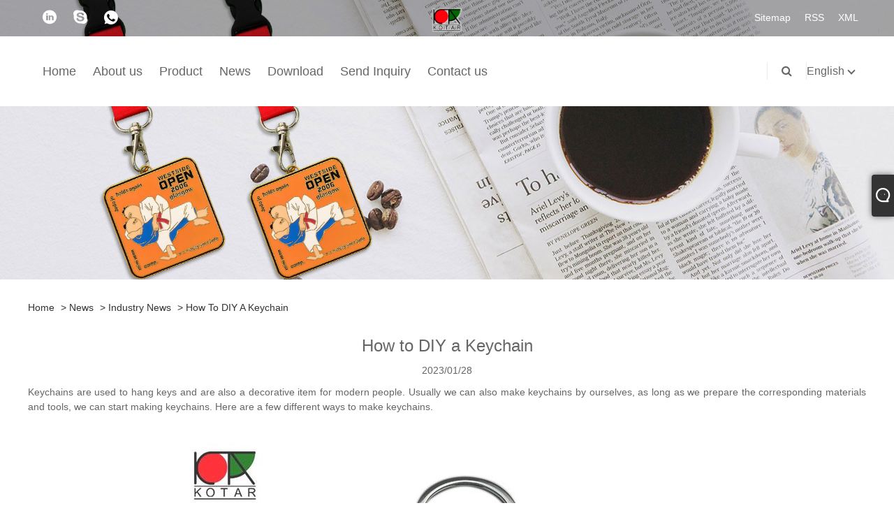

--- FILE ---
content_type: text/html; charset=utf-8
request_url: https://www.kotarchina.com/news-show-1561.html
body_size: 12301
content:
<!DOCTYPE html>
<html lang="en">
<head>
  <title>How to DIY a Keychain - YUYA METAL PLASTIC PRODUCTS</title>
  <meta name="keywords" content="How to DIY a Keychain, Keychain" />
  <meta name="description" content="Keychains are used to hang keys and are also a decorative item for modern people. Usually we can also make keychains by ourselves, as long as we prepare the corresponding materials and tools, we can start making keychains. Here are a few different ways to make keychains." />
  
<meta http-equiv="Content-Type" content="text/html; charset=UTF-8" />
<meta name="viewport" content="width=device-width,initial-scale=1,minimum-scale=1,maximum-scale=1,user-scalable=no" />
<meta name="format-detection" content="telephone=no" />
<meta name="apple-mobile-web-app-capable" content="yes" />
<meta name="apple-mobile-web-app-status-bar-style" content="black" />
<meta name="google-site-verification" content="Q6qs2H12v2WaRElU-0vQZdHA0NkDNjJWmpajH5Jkibw" />
<!-- Global site tag (gtag.js) - Google Analytics -->
<script async src="https://www.googletagmanager.com/gtag/js?id=UA-174189510-1"></script>
<script>
  window.dataLayer = window.dataLayer || [];
  function gtag(){dataLayer.push(arguments);}
  gtag('js', new Date());

  gtag('config', 'UA-174189510-1');
</script>
<link rel="canonical" href="https://www.kotarchina.com/news-show-1561.html" />
<link rel="icon" type="image/x-icon" href="//d.hzytb.com/images/20230111/151828/053346.png" type="image/x-icon">
<link rel="shortcut icon" type="image/x-icon" href="//d.hzytb.com/images/20230111/151828/053346.png" type="image/x-icon">
<script src="/templates/1043/js/iconfont.js"></script>
<script type="text/javascript" src="/templates/1043/js/jquery.min.js"></script>
<link rel="stylesheet" href="/static/css/layui-grid.css" />
<link rel="stylesheet" type="text/css" href="/templates/1043/css/product.css">
<link rel="stylesheet" type="text/css" href="/templates/1043/css/product_mobile.css">

<link href="/templates/1043/css/bootstrap.min.css" rel="stylesheet">
<link href="/templates/1043/css/swiper.min.css" rel="stylesheet">
<link href="/templates/1043/css/font-awesome.css" rel="stylesheet">
<link href="/templates/1043/css/animate.min.css" rel="stylesheet">
<link href="/templates/1043/css/style.css?v=1.0" rel="stylesheet">
<link href="/templates/1043/css/iconfont.css" rel="stylesheet" />
<link href="/templates/1043/css/im.css" rel="stylesheet" />
<link href="/templates/1043/css/mobile_contact.css" rel="stylesheet" />
<link rel="stylesheet" href="/static/fonts/trade-fonts/iconfont.css" />

<link href="/templates/1043/css/z-main.css" rel="stylesheet">
<link href="/templates/1043/css/z-style.css" rel="stylesheet">
<link href="/templates/1043/css/z-theme.css" rel="stylesheet">
<script src="/templates/1043/js/z-common1.js"></script>
<script src="/templates/1043/js/z-owl.carousel.js"></script>

<link href="/templates/1043/css/ues-base.css?v=1.0" rel="stylesheet">

<script src="/static/js/layui/layui.js"></script>
<style>
    .shown_products_b_a .opt p {
		font-size:14px;
		line-height:150%;
		margin:10px 0;
	}
	.shown_products_b_a .opt h4 {
		font-size:18px;
		font-weight:bold;
		line-height:150%;
		margin:30px 0 10px 0;
	}
	.shown_products_b_a .opt table {
		font-size:14px;
		margin:10px 0;
	}
	.shown_products_b_a .opt table td {
		padding:10px;
	}
@media screen and (max-width: 769px) {
.block-content {
width: 100% !important;
}
.footer-up .col-md-5 {
    display: block; 
}
.footer-up .foot-right {
    display: block; 
}
.classes img {width:auto;height:auto}
.news-img img {width:auto;height:auto}
#nav .submenu li a {z-index:999}
.foot-nav li {
    float: left;
}
}
.pagination {
    display: revert;
    margin-top: 20px;
}
</style>
</head>
<body style="width: 100%;">
<div class="cont">
  <link rel="stylesheet" href="/static/fonts/trade-fonts/iconfont.css" />
<style>
	.header-top .left .trade-icon {
		font-size: 20px;
		color: #fff;
	}
	footer .footer-up .col-md-7 ul.shm li .trade-icon {
		font-size: 36px;
	}
</style>
<header id="head">
	<div class="header-top clearfix">
		<div class="left c-share">
						<a href="https://www.linkedin.com/in/maggie-maggie-kotar-626b6736/?msgControlName=reply_to_sender&amp;msgConversationId=6689198871135965184&amp;msgOverlay=true" rel="nofollow" class="Linkedin clickLog" data-position="top" data-type="Linkedin"><i class="iconfont icon-in"></i></a>
						<a href="skype:lingshow?chat" rel="nofollow" class="skype clickLog" data-position="top" data-type="skype"><i class="iconfont icon-skype"></i></a>
						<a href="https://api.whatsapp.com/send?l=en&phone=+8613560902333" rel="nofollow" class="Whatsapp clickLog" target="_blank" data-position="top" data-type="Whatsapp"><i class="iconfont icon-whatsapp"></i></a>
					</div>
		<div class="right">
			<ul class="top-ul clearfix">
				<li><a href="/sitemap.html">Sitemap</a></li>
				<li><a href="/rss.xml">RSS</a></li>
				<li><a href="/sitemap.xml">XML</a></li>
			</ul>
		</div>
	</div>
	<nav class="clearfix">
		<div class="left nav" id="nav">
			<ul class="nav_en site_383055">
								<li onmouseover="displaySubMenu(this)" onmouseout="hideSubMenu(this)">
					<a href="/" title="Home" class="inmenu">Home</a>
									</li>
								<li onmouseover="displaySubMenu(this)" onmouseout="hideSubMenu(this)">
					<a href="/about.html" title="About us" class="inmenu_1">About us</a>
										<ul class="submenu">
												<li class="side_nav1" onmouseover="displaySubMenu(this)" onmouseout="hideSubMenu(this)">
							<a href="/about-12509.html" title="About Us">About Us</a>
													</li>
												<li class="side_nav1" onmouseover="displaySubMenu(this)" onmouseout="hideSubMenu(this)">
							<a href="/about-12510.html" title="Our Certificate">Our Certificate</a>
													</li>
												<li class="side_nav1" onmouseover="displaySubMenu(this)" onmouseout="hideSubMenu(this)">
							<a href="/about-12511.html" title="Production Equipment">Production Equipment</a>
													</li>
												<li class="side_nav1" onmouseover="displaySubMenu(this)" onmouseout="hideSubMenu(this)">
							<a href="/about-12512.html" title="Production Market">Production Market</a>
													</li>
												<li class="side_nav1" onmouseover="displaySubMenu(this)" onmouseout="hideSubMenu(this)">
							<a href="/about-12513.html" title="Our Service">Our Service</a>
													</li>
											</ul>
									</li>
								<li onmouseover="displaySubMenu(this)" onmouseout="hideSubMenu(this)">
					<a href="/products.html" title="Product" class="inmenu">Product</a>
										<ul class="submenu">
												<li class="side_nav1" onmouseover="displaySubMenu(this)" onmouseout="hideSubMenu(this)">
							<a href="/pin/" title="Pin">Pin</a>
													</li>
												<li class="side_nav1" onmouseover="displaySubMenu(this)" onmouseout="hideSubMenu(this)">
							<a href="/keychain/" title="Keychain">Keychain</a>
													</li>
												<li class="side_nav1" onmouseover="displaySubMenu(this)" onmouseout="hideSubMenu(this)">
							<a href="/medal/" title="Medal">Medal</a>
													</li>
												<li class="side_nav1" onmouseover="displaySubMenu(this)" onmouseout="hideSubMenu(this)">
							<a href="/bottle-opener/" title="Bottle Opener">Bottle Opener</a>
													</li>
												<li class="side_nav1" onmouseover="displaySubMenu(this)" onmouseout="hideSubMenu(this)">
							<a href="/wine-glass-charms/" title="Wine Glass Charms">Wine Glass Charms</a>
													</li>
												<li class="side_nav1" onmouseover="displaySubMenu(this)" onmouseout="hideSubMenu(this)">
							<a href="/magnet/" title="Magnet">Magnet</a>
													</li>
												<li class="side_nav1" onmouseover="displaySubMenu(this)" onmouseout="hideSubMenu(this)">
							<a href="/bracelet/" title="Bracelet">Bracelet</a>
													</li>
												<li class="side_nav1" onmouseover="displaySubMenu(this)" onmouseout="hideSubMenu(this)">
							<a href="/name-tags/" title="Name Tags">Name Tags</a>
													</li>
												<li class="side_nav1" onmouseover="displaySubMenu(this)" onmouseout="hideSubMenu(this)">
							<a href="/dog-tags/" title="Dog Tags">Dog Tags</a>
													</li>
												<li class="side_nav1" onmouseover="displaySubMenu(this)" onmouseout="hideSubMenu(this)">
							<a href="/money-clip/" title="Money Clip">Money Clip</a>
													</li>
												<li class="side_nav1" onmouseover="displaySubMenu(this)" onmouseout="hideSubMenu(this)">
							<a href="/bookmarks/" title="Bookmarks">Bookmarks</a>
													</li>
												<li class="side_nav1" onmouseover="displaySubMenu(this)" onmouseout="hideSubMenu(this)">
							<a href="/cufflinks/" title="Cufflinks">Cufflinks</a>
													</li>
												<li class="side_nav1" onmouseover="displaySubMenu(this)" onmouseout="hideSubMenu(this)">
							<a href="/tie-clip/" title="Tie Clip">Tie Clip</a>
													</li>
												<li class="side_nav1" onmouseover="displaySubMenu(this)" onmouseout="hideSubMenu(this)">
							<a href="/token-coin/" title="Token Coin">Token Coin</a>
													</li>
												<li class="side_nav1" onmouseover="displaySubMenu(this)" onmouseout="hideSubMenu(this)">
							<a href="/metal-coins/" title="Metal Coins">Metal Coins</a>
													</li>
												<li class="side_nav1" onmouseover="displaySubMenu(this)" onmouseout="hideSubMenu(this)">
							<a href="/medallion/" title="Medallion">Medallion</a>
													</li>
												<li class="side_nav1" onmouseover="displaySubMenu(this)" onmouseout="hideSubMenu(this)">
							<a href="/door-opener/" title="Door Opener">Door Opener</a>
													</li>
												<li class="side_nav1" onmouseover="displaySubMenu(this)" onmouseout="hideSubMenu(this)">
							<a href="/keyring/" title="Keyring">Keyring</a>
													</li>
												<li class="side_nav1" onmouseover="displaySubMenu(this)" onmouseout="hideSubMenu(this)">
							<a href="/lapel-pin/" title="Lapel Pin">Lapel Pin</a>
													</li>
												<li class="side_nav1" onmouseover="displaySubMenu(this)" onmouseout="hideSubMenu(this)">
							<a href="/badge/" title="Badge	">Badge	</a>
													</li>
											</ul>
									</li>
								<li onmouseover="displaySubMenu(this)" onmouseout="hideSubMenu(this)">
					<a href="/news.html" title="News" class="inmenu">News</a>
										<ul class="submenu">
												<li class="side_nav1" onmouseover="displaySubMenu(this)" onmouseout="hideSubMenu(this)">
							<a href="/news-1751.html" title="Industry News">Industry News</a>
													</li>
											</ul>
									</li>
								<li onmouseover="displaySubMenu(this)" onmouseout="hideSubMenu(this)">
					<a href="/download.html" title="Download" class="inmenu">Download</a>
									</li>
								<li onmouseover="displaySubMenu(this)" onmouseout="hideSubMenu(this)">
					<a href="/message.html" title="Send Inquiry" class="inmenu">Send Inquiry</a>
									</li>
								<li onmouseover="displaySubMenu(this)" onmouseout="hideSubMenu(this)">
					<a href="/contact.html" title="Contact us" class="inmenu">Contact us</a>
									</li>
							</ul>
		</div>
				<div class="logo"> <a href="/" title="ZHAOQING CITY YUYA METAL PLASTIC PRODUCTS CO.,LTD" ><img src="//d.hzytb.com/images/20230111/151828/141441.png" alt="ZHAOQING CITY YUYA METAL PLASTIC PRODUCTS CO.,LTD" title="ZHAOQING CITY YUYA METAL PLASTIC PRODUCTS CO.,LTD"></a> </div>
		<div class="nav-right right">
			<ul class="clearfix">
								<li class="emali"> <a href="/cdn-cgi/l/email-protection#adc6c2d9ccdfcec5c4c3ccedd4d8d4cc83cec2c083cec3" title="kotarchina@yuya.com.cn" class="clickLog" data-position="top" data-type="email"><i class="fa fa-emali"></i><span class="__cf_email__" data-cfemail="650e0a110417060d0c0b04251c101c044b060a084b060b">[email&#160;protected]</span></a> </li>
								<li class="phone"> <a href="tel:+86-758-8396237" title="+86-758-8396237" class="clickLog" data-position="top" data-type="phone"><i class="fa fa-phone"></i>+86-758-8396237</a> </li>
				<li class="line"></li>
				<li class="nav-search"> <i class="fa fa-search"></i>
					<div class="bubble">
						<form action="/products.html" method="get">
							<input id="txtsearch" name="wd" class="search-txt" type="text" placeholder="Search here">
							<button type="submit" class="search-submit" id="btnSearch"><i class="fa fa-search"></i></button>
						</form>
					</div>
				</li>
				<li class="line"></li>
				<li class="gz sremove">English					<div class="bubble">
						<ul class="submenu">
														<li><img title="L&euml;tzebuergesch" alt="L&euml;tzebuergesch" src="/upload/lang/lb.gif"><a href="https://lb.kotarchina.com" title="L&euml;tzebuergesch" >L&euml;tzebuergesch </a></li>
														<li><img title="Latine" alt="Latine" src="/upload/lang/la.gif"><a href="https://la.kotarchina.com" title="Latine" >Latine </a></li>
														<li><img title="ລາວ" alt="ລາວ" src="/upload/lang/lo.gif"><a href="https://lo.kotarchina.com" title="ລາວ" >ລາວ </a></li>
														<li><img title="български" alt="български" src="/upload/lang/bg.gif"><a href="https://bg.kotarchina.com" title="български" >български </a></li>
														<li><img title="Burmese" alt="Burmese" src="/upload/lang/my.gif"><a href="https://my.kotarchina.com" title="Burmese" >Burmese </a></li>
														<li><img title="فارسی" alt="فارسی" src="/upload/lang/fa.gif"><a href="https://fa.kotarchina.com" title="فارسی" >فارسی </a></li>
														<li><img title="Javanese" alt="Javanese" src="/upload/lang/javanese.gif"><a href="https://jw.kotarchina.com" title="Javanese" >Javanese </a></li>
														<li><img title="Українська" alt="Українська" src="/upload/lang/uk.gif"><a href="https://uk.kotarchina.com" title="Українська" >Українська </a></li>
														<li><img title="&Epsilon;&lambda;&lambda;&eta;&nu;&iota;&kappa;ά" alt="&Epsilon;&lambda;&lambda;&eta;&nu;&iota;&kappa;ά" src="/upload/lang/el.gif"><a href="https://el.kotarchina.com" title="&Epsilon;&lambda;&lambda;&eta;&nu;&iota;&kappa;ά" >&Epsilon;&lambda;&lambda;&eta;&nu;&iota;&kappa;ά </a></li>
														<li><img title="če&scaron;tina" alt="če&scaron;tina" src="/upload/lang/cs.gif"><a href="https://cs.kotarchina.com" title="če&scaron;tina" >če&scaron;tina </a></li>
														<li><img title="اردو" alt="اردو" src="/upload/lang/urdu.gif"><a href="https://ur.kotarchina.com" title="اردو" >اردو </a></li>
														<li><img title="Қазақ" alt="Қазақ" src="/upload/lang/kk.gif"><a href="https://kk.kotarchina.com" title="Қазақ" >Қазақ </a></li>
														<li><img title="Euskal" alt="Euskal" src="/upload/lang/eu.gif"><a href="https://eu.kotarchina.com" title="Euskal" >Euskal </a></li>
														<li><img title="Македонски" alt="Македонски" src="/upload/lang/mk.gif"><a href="https://mk.kotarchina.com" title="Македонски" >Македонски </a></li>
														<li><img title="O'zbek" alt="O'zbek" src="/upload/lang/uz.gif"><a href="https://uz.kotarchina.com" title="O'zbek" >O'zbek </a></li>
														<li><img title="Монгол хэл" alt="Монгол хэл" src="/upload/lang/mn.gif"><a href="https://mn.kotarchina.com" title="Монгол хэл" >Монгол хэл </a></li>
														<li><img title="Кыргыз тили" alt="Кыргыз тили" src="/upload/lang/ky.gif"><a href="https://ky.kotarchina.com" title="Кыргыз тили" >Кыргыз тили </a></li>
														<li><img title="Bosanski" alt="Bosanski" src="/upload/lang/bs.gif"><a href="https://bs.kotarchina.com" title="Bosanski" >Bosanski </a></li>
														<li><img title="Shqiptar" alt="Shqiptar" src="/upload/lang/sq.gif"><a href="https://sq.kotarchina.com" title="Shqiptar" >Shqiptar </a></li>
														<li><img title="Беларус" alt="Беларус" src="/upload/lang/be.gif"><a href="https://be.kotarchina.com" title="Беларус" >Беларус </a></li>
														<li><img title="Galego" alt="Galego" src="/upload/lang/gl.gif"><a href="https://gl.kotarchina.com" title="Galego" >Galego </a></li>
														<li><img title="Српски" alt="Српски" src="/upload/lang/sr.gif"><a href="https://sr.kotarchina.com" title="Српски" >Српски </a></li>
														<li><img title="Rom&acirc;nă" alt="Rom&acirc;nă" src="/upload/lang/ro.gif"><a href="https://ro.kotarchina.com" title="Rom&acirc;nă" >Rom&acirc;nă </a></li>
														<li><img title="Eesti Keel" alt="Eesti Keel" src="/upload/lang/et.gif"><a href="https://et.kotarchina.com" title="Eesti Keel" >Eesti Keel </a></li>
														<li><img title="norsk" alt="norsk" src="/upload/lang/no.gif"><a href="https://no.kotarchina.com" title="norsk" >norsk </a></li>
														<li><img title="Indonesia" alt="Indonesia" src="/upload/lang/id.gif"><a href="https://id.kotarchina.com" title="Indonesia" >Indonesia </a></li>
														<li><img title="ไทย" alt="ไทย" src="/upload/lang/th.gif"><a href="https://th.kotarchina.com" title="ไทย" >ไทย </a></li>
														<li><img title="Nederlands" alt="Nederlands" src="/upload/lang/nl.gif"><a href="https://nl.kotarchina.com" title="Nederlands" >Nederlands </a></li>
														<li><img title="Italiano" alt="Italiano" src="/upload/lang/it.gif"><a href="https://it.kotarchina.com" title="Italiano" >Italiano </a></li>
														<li><img title="Tiếng Việt" alt="Tiếng Việt" src="/upload/lang/vi.gif"><a href="https://vi.kotarchina.com" title="Tiếng Việt" >Tiếng Việt </a></li>
														<li><img title="Deutsch" alt="Deutsch" src="/upload/lang/de.gif"><a href="https://de.kotarchina.com" title="Deutsch" >Deutsch </a></li>
														<li><img title="日本語" alt="日本語" src="/upload/lang/ja.gif"><a href="https://ja.kotarchina.com" title="日本語" >日本語 </a></li>
														<li><img title="fran&ccedil;ais" alt="fran&ccedil;ais" src="/upload/lang/fr.gif"><a href="https://fr.kotarchina.com" title="fran&ccedil;ais" >fran&ccedil;ais </a></li>
														<li><img title="русский" alt="русский" src="/upload/lang/ru.gif"><a href="https://ru.kotarchina.com" title="русский" >русский </a></li>
														<li><img title="Portugu&ecirc;s" alt="Portugu&ecirc;s" src="/upload/lang/pt.gif"><a href="https://pt.kotarchina.com" title="Portugu&ecirc;s" >Portugu&ecirc;s </a></li>
														<li><img title="Espa&ntilde;ol" alt="Espa&ntilde;ol" src="/upload/lang/es.gif"><a href="https://es.kotarchina.com" title="Espa&ntilde;ol" >Espa&ntilde;ol </a></li>
														<li><img title="Polski" alt="Polski" src="/upload/lang/pl.gif"><a href="https://pl.kotarchina.com" title="Polski" >Polski </a></li>
														<li><img title="한국어" alt="한국어" src="/upload/lang/ko.gif"><a href="https://ko.kotarchina.com" title="한국어" >한국어 </a></li>
														<li><img title="Svenska" alt="Svenska" src="/upload/lang/sv.gif"><a href="https://sv.kotarchina.com" title="Svenska" >Svenska </a></li>
														<li><img title="عربى" alt="عربى" src="/upload/lang/ar.gif"><a href="https://ar.kotarchina.com" title="عربى" >عربى </a></li>
														<li><img title="Gaeilge" alt="Gaeilge" src="/upload/lang/ga.gif"><a href="https://ga.kotarchina.com" title="Gaeilge" >Gaeilge </a></li>
														<li><img title="T&uuml;rk" alt="T&uuml;rk" src="/upload/lang/tr.gif"><a href="https://tr.kotarchina.com" title="T&uuml;rk" >T&uuml;rk </a></li>
														<li><img title="Pilipino" alt="Pilipino" src="/upload/lang/tl.gif"><a href="https://tl.kotarchina.com" title="Pilipino" >Pilipino </a></li>
														<li><img title="हिन्दी" alt="हिन्दी" src="/upload/lang/hi.gif"><a href="https://hi.kotarchina.com" title="हिन्दी" >हिन्दी </a></li>
														<li><img title="Suomi" alt="Suomi" src="/upload/lang/fi.gif"><a href="https://fi.kotarchina.com" title="Suomi" >Suomi </a></li>
														<li><img title="Dansk" alt="Dansk" src="/upload/lang/da.gif"><a href="https://da.kotarchina.com" title="Dansk" >Dansk </a></li>
														<li><img title="বাংলা" alt="বাংলা" src="/upload/lang/bn.gif"><a href="https://bn.kotarchina.com" title="বাংলা" >বাংলা </a></li>
														<li><img title="Malay" alt="Malay" src="/upload/lang/ms.gif"><a href="https://ms.kotarchina.com" title="Malay" >Malay </a></li>
														<li><img title="magyar" alt="magyar" src="/upload/lang/hu.gif"><a href="https://hu.kotarchina.com" title="magyar" >magyar </a></li>
														<li><img title="English" alt="English" src="/upload/lang/en.gif"><a href="https://www.kotarchina.com" title="English" >English </a></li>
													</ul>
					</div>
				</li>
			</ul>
		</div>
		<div class="mask"></div>
		<div class="nav-btn">
			<div class="nav-r-btn"><span></span><span></span><span></span></div>
		</div>
	</nav>
</header>
<div class="nav-banner"><img src="//d.hzytb.com/images/20230111/181406/833302.jpg" alt="News" title="News"></div>
  <div class="block">
    <div class="layout">
      <div class="position">
<span>
		<a href="/">Home</a> >
				<a href="/news.html">News</a>  > 				<a href="/news-1751.html">Industry News</a>  > 				<a href="/news-show-1561.html">How to DIY a Keychain</a> 		</span>
</div>

      <div class="classes">
        <h1>How to DIY a Keychain</h1>
        <div class="class-info">
          <p>2023/01/28</p>
        </div>
        <div class="class-name"> </div>
        <p><a title="Keychains" href="https://www.kotarchina.com/keychain/">Keychains</a> are used to hang keys and are also a decorative item for modern people. Usually we can also make keychains by ourselves, as long as we prepare the corresponding materials and tools, we can start making keychains. Here are a few different ways to make keychains.</p>
<p>&nbsp;</p>
<p style="text-align: center;"><img src="https://d.hzytb.com/images/20230116/164854/701309.jpg" alt="stainless steel keychain" width="750" height="750" /></p>
<p>&nbsp;</p>
<p>Each of us has keys in our daily life, and we usually use keychains when many keys are worn together. The price of key chains on the market is not expensive, but some people are still willing to make key chains by hand, so how to make key chains by hand? The following editor will introduce how to use stainless steel welding wire, cloth, and leather to make key chains. Interested students can learn it.</p>
<p>&nbsp;</p>
<p>a. How to make a keychain by hand</p>
<p>&nbsp;</p>
<p>Tools/Materials: Stainless steel welding wire, bench vise, regular pliers.</p>
<p>&nbsp;</p>
<p>Operation method:</p>
<p>&nbsp;</p>
<p>1. First of all, we need to prepare stainless steel welding wire, and use it to make keychains, so the diameter of the welding wire is 1.6mm and the length is 50cm.</p>
<p>&nbsp;</p>
<p>2. Then we need to prepare an ordinary pliers. It is best if you have a vise at home. This is a tool for making keychains.</p>
<p>&nbsp;</p>
<p>3. Next, we will start to make the key chain. First, fold the stainless steel welding wire in half from the middle and clamp it with pliers.</p>
<p>&nbsp;</p>
<p>4. Then fold one-third of the two sides to the two sides.</p>
<p>&nbsp;</p>
<p>5. Then stagger one of the pieces forward at the first bend, and bend it straight with pliers.</p>
<p>&nbsp;</p>
<p>6. Then use pliers to clamp the part that has just been straightened. It is worth noting that the bent part needs to face down.</p>
<p>&nbsp;</p>
<p>7. Next, use pliers to clamp the root, and then start winding the welding wire that was bent before. It is worth noting that the welding wire needs to be close to the root when winding.</p>
<p>&nbsp;</p>
<p>8. Then bend the double-strand welding wire. Here you can find a cylindrical object to assist, because the welding wire needs to be bent into a semicircle.</p>
<p>&nbsp;</p>
<p>9. Then bend the double-strand welding wire upwards at the front end, and make the single-strand welding wire at the rear end into a key ring, just bend it twice. You can also find a slightly smaller cylindrical object to assist.</p>
<p>&nbsp;</p>
<p>10. Finally, we only need to arrange the places that need to be bent. Such a handmade keychain is finished. Isn&rsquo;t it very simple?</p>
<p>&nbsp;</p>
<p style="text-align: center;"><img src="https://d.hzytb.com/images/20230116/164957/101751.jpg" alt=" Rubber Keychain" width="750" height="750" /></p>
<p>&nbsp;</p>
<p>b. Handmade method of fabric keychain</p>
<p>&nbsp;</p>
<p>Tools/Materials: Fabric, needle and thread, buttons, cotton.</p>
<p>&nbsp;</p>
<p>Operation method:</p>
<p>&nbsp;</p>
<p>1. Choose the fabric and color. According to the season and personal preference, choose the fabric and color that suits you. Of course, don't choose a fabric that is too hard, as it will take a lot of effort to sew.</p>
<p>&nbsp;</p>
<p>2. Cut out two squares (one centimeter larger than the top, bottom, left, and right sides of a 1 yuan coin), and then cut a circle as big as a 1 yuan coin, and a circle as big as a 50 cents coin. stand-by.</p>
<p>&nbsp;</p>
<p>3. Cover the big circle on the front of one of the squares, and then use the thread of the same color as the square fabric to sew four times on the side of the big circle at the midpoint of the four sides of the square (one each at the top, bottom, left, and right sides), and then use Gold thread sews two more even stitches down the middle of each quarter. The stitched figure should look like a clock.</p>
<p>&nbsp;</p>
<p>4. Use the red thread to sew the small circle and the big circle together. Where it is directly opposite to the diagonal of the square, the red thread should be sewed longer, and the rest should be sewed shorter. The design of long and short lines will be more three-dimensional.</p>
<p>&nbsp;</p>
<p>5. Use red thread to sew the button to the middle of the small circle. Remember to sew a few more stitches to make the button more stable. If you don't want to sew buttons, you can also use hot glue to glue other small accessories to the middle of the small circle.</p>
<p>&nbsp;</p>
<p>6. Sew the two squares together. Note that only one side can be completely sewed. For the other three sides, one is not sewed temporarily, and two can only be sewed by a third. It is recommended to use the same color thread as the big circle to sew.</p>
<p>&nbsp;</p>
<p>7. Cut a rectangle with the same color fabric as the big circle, fold it in half through the keychain, stuff it in the middle of one side of the two squares, of course, you can also stuff it into one of the corners, and then sew them together.</p>
<p>&nbsp;</p>
<p>8. Fill the empty space inside the square with cotton, let the square take on the shape of a pillow, and finally sew the sides to seal, so as not to let the cotton go outside as a standard, so the handmade key pendant is completed!</p>
<p>&nbsp;</p>
<p style="text-align: center;"><img src="https://d.hzytb.com/images/20230116/165101/710988.jpg" alt="leather key chain" width="750" height="750" /></p>
<p>&nbsp;</p>
<p>c. Manual production method of leather key chain</p>
<p>&nbsp;</p>
<p>Tools/materials: cardboard, pen, scissors, leather, leather knife, etc.</p>
<p>&nbsp;</p>
<p>Operation method:</p>
<p>&nbsp;</p>
<p>1. First design it as a keychain, then cut out the cardboard, fold it in half, and draw the pre-designed small house on the cardboard.</p>
<p>&nbsp;</p>
<p>2. Fold it in half and cut it with scissors, unfold it, put the hard paper block on the leather to draw marks.</p>
<p>&nbsp;</p>
<p>3. Cut it out with a leather knife, fold it in half through the key ring, and apply glue on the inside of the leather.</p>
<p>&nbsp;</p>
<p>4. Paste the two symmetrical small houses together, align the edges after flattening, and wipe off the anti-pollution lotion to prevent the leather from being polluted.</p>
<p>&nbsp;</p>
<p>5. Use a processor to process the edge of the leather, or make it before sanding, use a ruler to draw marks on the edge, and prepare to punch holes.</p>
<p>&nbsp;</p>
<p>6. Use a diamond cutter to make some holes for hand-stitched threads, prepare to sew on them, use wax thread to put two hand-sewing needles on, and use double-needle stitches to sew the keychain.</p>
<p>&nbsp;</p>
<p>7. Finally, use a sanding stick to carefully polish the edges of the leather to make it round and smooth.</p>
<p>&nbsp;</p>
<p>The above is the introduction of "how to make key chains by hand". The production of the above three key chains is very simple. If you don't know how to make key chains, you may wish to contact the YUYA METAL PLASTIC PRODUCTS <a title="key chains manufacturer" href="https://www.kotarchina.com/keychain/">key chains manufacturer</a>. We are specialized in manufacturing high-quality Manufacturer of keychains for rewards, souvenirs, promotional gifts, special events and more. Wedding, decoration and other purposes.</p>        <div class="prev-next clearfix">
          <div class="prev-item"><span>Previous: </span><h2><a href="/news-show-1560.html" title="What is a pin?">What is a pin?</a></h2></div>
          <div class="next-item"><span>Next: </span><h2><a href="/news-show-11504.html" title="Rising Interest in Rare Antique Copper Medallions Highlights Growing Global Appreciation for Historical Medal Artistry">Rising Interest in Rare Antique Copper Medallions Highlights Growing Global Appreciation for Historical Medal Artistry</a></h2></div>
        </div>
      </div>
      <div class="addthis_inline_share_toolbox" style="text-align:right;"></div>
    </div>
  </div>
  <footer>
	<div class="container footer-up">
		<div class="col-md-6 foot-left wow bounceInLeft">
			<div class="col-md-7">
				<a href="/">
					<img src="//d.hzytb.com/images/20230111/151828/990545.png" alt="ZHAOQING CITY YUYA METAL PLASTIC PRODUCTS CO.,LTD" title="ZHAOQING CITY YUYA METAL PLASTIC PRODUCTS CO.,LTD" class="o__logo--bottom"></a>
				<ul class="shm">
										<li><a href="https://www.linkedin.com/in/maggie-maggie-kotar-626b6736/?msgControlName=reply_to_sender&amp;msgConversationId=6689198871135965184&amp;msgOverlay=true" rel="nofollow" class="linkedin clickLog" data-position="bottom" data-type="linkedin"><i class="iconfont icon-in"></i></a></li>
										<li><a href="skype:lingshow?chat" rel="nofollow" class="skype clickLog" data-position="bottom" data-type="skype"><i class="iconfont icon-skype"></i></a></li>
										<li><a href="https://api.whatsapp.com/send?l=en&phone=+8613560902333" rel="nofollow" class="Whatsapp clickLog" target="_blank" data-position="bottom" data-type="whatsapp"><i class="iconfont icon-whatsapp"></i></a></li>
									</ul>
			</div>
			<div class="col-md-5">
				<div class="tit">Quick Navigation</div>
				<ul>
										<li id="li_Menu101_MainHome"><a href="/" title="Home">Home</a></li>
										<li id="li_Menu101_MainHome"><a href="/about.html" title="About us">About us</a></li>
										<li id="li_Menu101_MainHome"><a href="/products.html" title="Product">Product</a></li>
										<li id="li_Menu101_MainHome"><a href="/news.html" title="News">News</a></li>
										<li id="li_Menu101_MainHome"><a href="/download.html" title="Download">Download</a></li>
										<li id="li_Menu101_MainHome"><a href="/message.html" title="Send Inquiry">Send Inquiry</a></li>
										<li id="li_Menu101_MainHome"><a href="/contact.html" title="Contact us">Contact us</a></li>
									</ul>
			</div>
		</div>
		<div class="col-md-6 foot-right wow bounceInRight">
			<div class="col-md-5 products-title">
				<div class="tit">Products</div>
				<ul>
										<li class="side_nav1" id="HeadProCat1"><a title="Pin" href="/pin/">Pin</a></li>
										<li class="side_nav1" id="HeadProCat1"><a title="Keychain" href="/keychain/">Keychain</a></li>
										<li class="side_nav1" id="HeadProCat1"><a title="Medal" href="/medal/">Medal</a></li>
										<li class="side_nav1" id="HeadProCat1"><a title="Bottle Opener" href="/bottle-opener/">Bottle Opener</a></li>
										<li class="side_nav1" id="HeadProCat1"><a title="Wine Glass Charms" href="/wine-glass-charms/">Wine Glass Charms</a></li>
										<li class="side_nav1" id="HeadProCat1"><a title="Magnet" href="/magnet/">Magnet</a></li>
										<li class="side_nav1" id="HeadProCat1"><a title="Bracelet" href="/bracelet/">Bracelet</a></li>
									</ul>
			</div>
			<div class="col-md-7 contact-box">
				<div class="tit">Contact Us</div>
				<ul class="contact-foot">
										<li class="clearfix"><span> <img src="/templates/1043/images/foot-right-icon01.png"></span><span> <a href="tel:+86-758-8396237" title="+86-758-8396237" class="clickLog" data-position="bottom" data-type="phone">+86-758-8396237</a> </span></li>
										<li class="clearfix"><span> <img src="/templates/1043/images/foot-right-icon02.png"></span><span> <a href="/cdn-cgi/l/email-protection#bfd4d0cbdecddcd7d6d1deffc6cac6de91dcd0d291dcd1" title="kotarchina@yuya.com.cn" class="clickLog" data-position="bottom" data-type="email"><span class="__cf_email__" data-cfemail="cea5a1baafbcada6a7a0af8eb7bbb7afe0ada1a3e0ada0">[email&#160;protected]</span></a> </span></li>
										<li class="clearfix"><span> <img src="/templates/1043/images/foot-right-icon04.png"></span><span>Nr.5,HuXi 2 Rd., Nanan,Gaoyao526100,Zhaoqing, G.D., China</span></li>
										<li class="clearfix"><span> <img src="/templates/1043/images/foot-right-icon05.png"></span><a title="lingshow" href="skype:lingshow?chat" class="clickLog" data-position="bottom" data-type="skype">lingshow</a></li>
									</ul>
			</div>
		</div>
	</div>
	<div class="footer-down">
		<div class="container">
			<ul class="foot-nav">
				<li><a href="/links.html">Links</a></li>
				<li><a href="/sitemap.html">Sitemap</a></li>
				<li><a href="/rss.xml">RSS</a></li>
				<li><a href="/sitemap.xml">XML</a></li>
			</ul>
			<div class="wow bounceInLeft">Copyright 2020 ZHAOQING CITY YUYA METAL PLASTIC PRODUCTS CO.,LTD - Pin Badge, Lapel Pin, Bottle Opener, Door Opener, Sports Medals All Rights Reserved.<style> .logo img {     height: 36px; } </style></div>
		</div>
	</div>
</footer>
<link rel="stylesheet" href="/static/fonts/iconfont.css" />
<link rel="stylesheet" href="/templates/1043/css/im.css" />
<div class="im">
	<label class="im-l" for="select"><i class="iconfont icon-message"></i></label>
	<input type="checkbox" id="select">
	<div class="box">
		<ul>
						<li><a class="im-list clickLog" href="https://wpa.qq.com/msgrd?v=3&amp;uin=1581599860&amp;menu=yes" title="QQ" target="_blank" data-position="contact" data-type="QQ"><img style="width:25px;" src="//d.hzytb.com/images/20220115/174855/794293.png"><span>Maggie Lai</span></a></li>
						<li><a class="im-list clickLog" href="skype:lingshow?chat" title="Skype" target="_blank" data-position="contact" data-type="Skype"><img style="width:25px;" src="//d.hzytb.com/images/20220115/182248/744753.png"><span>Maggie Lai</span></a></li>
						<li><a class="im-list clickLog" href="/cdn-cgi/l/email-protection#a8c3c7dcc9dacbc0c1c6c9e8d1ddd1c986cbc7c586cbc6" title="E-mail" target="_blank" data-position="contact" data-type="E-mail"><img style="width:25px;" src="//d.hzytb.com/images/20220115/182737/821316.png"><span>Maggie Lai</span></a></li>
			<li style="margin-bottom: 0;"><a class="im-list" href="javascript:;"><img src="//d.hzytb.com/images/20230111/151828/382645.png"></a></li>		</ul>
	</div>
</div>

<div class="mobile-foot-contact">
	<div class="head-phone"><span data-txt="Phone"><a href="tel:+86-758-8396237" class="clickLog" data-position="bottom" data-type="phone"><i class="trade-icon trade-icon-a-dianhua2"></i>+86-758-8396237</span></a></div>
		<div class="head-email"><span data-txt="Email"><a href="/cdn-cgi/l/email-protection#13787c677261707b7a7d72536a666a723d707c7e3d707d" class="clickLog" data-position="bottom" data-type="email"><i class="trade-icon trade-icon-email"></i><span class="__cf_email__" data-cfemail="f49f9b809586979c9d9a95b48d818d95da979b99da979a">[email&#160;protected]</span></a></span></div>
	</div>
</div>

<script data-cfasync="false" src="/cdn-cgi/scripts/5c5dd728/cloudflare-static/email-decode.min.js"></script><script src="/templates/1043/js/site_common.js" type="text/javascript"></script>
<script src="/templates/1043/js/bootstrap.min.js" type="text/javascript"></script>
<script src="/templates/1043/js/swiper.min.js" type="text/javascript"></script>
<script src="/templates/1043/js/wow.min.js" type="text/javascript"></script>
<script src="/templates/1043/js/index.js" type="text/javascript"></script>

<script src="/templates/1043/js/wow.js" id="WOW"></script>
<script type="text/javascript" src="/templates/1043/js/jquery.flexslider-min.js"></script>
<script type="text/javascript" src="/templates/1043/js/sidebar-product.js"></script>
<script type="text/javascript" src="/templates/1043/js/product_slide.js"></script>
<script type="text/javascript" src="/templates/1043/js/jquery.lightbox-0.5.js"></script>
<script type="text/javascript" src="/templates/1043/js/jquery.fancybox.min.js"></script>
<script src="/static/js/common.js"></script>
<script src="/static/js/customer_site.js?site=831140"></script>

<script type='text/javascript'>
console.group('基本');
console.log("\u8bf7\u6c42\u4fe1\u606f 2026-01-17 15:25:46 HTTP\/1.1 GET : https:\/\/www.kotarchina.com\/news-show-1561.html");
console.log("\u8fd0\u884c\u65f6\u95f4 0.085058s [ \u541e\u5410\u7387\uff1a11.76req\/s ] \u5185\u5b58\u6d88\u8017\uff1a4,973.84kb \u6587\u4ef6\u52a0\u8f7d\uff1a147");
console.log("\u67e5\u8be2\u4fe1\u606f 27 queries");
console.log("\u7f13\u5b58\u4fe1\u606f 49 reads,8 writes");
console.log("\u4f1a\u8bdd\u4fe1\u606f SESSION_ID=7d424f5b1ebf6407e6edae00a382be79");
console.groupEnd();console.groupCollapsed('文件');
console.log("1 \/www\/wwwroot\/tradesite3\/public\/index.php ( 0.85 KB )");
console.log("2 \/www\/wwwroot\/tradesite3\/vendor\/autoload.php ( 0.17 KB )");
console.log("3 \/www\/wwwroot\/tradesite3\/vendor\/composer\/autoload_real.php ( 2.49 KB )");
console.log("4 \/www\/wwwroot\/tradesite3\/vendor\/composer\/platform_check.php ( 0.90 KB )");
console.log("5 \/www\/wwwroot\/tradesite3\/vendor\/composer\/ClassLoader.php ( 14.03 KB )");
console.log("6 \/www\/wwwroot\/tradesite3\/vendor\/composer\/autoload_static.php ( 5.09 KB )");
console.log("7 \/www\/wwwroot\/tradesite3\/vendor\/topthink\/think-helper\/src\/helper.php ( 7.35 KB )");
console.log("8 \/www\/wwwroot\/tradesite3\/vendor\/topthink\/think-orm\/stubs\/load_stubs.php ( 0.16 KB )");
console.log("9 \/www\/wwwroot\/tradesite3\/vendor\/topthink\/framework\/src\/think\/Exception.php ( 1.69 KB )");
console.log("10 \/www\/wwwroot\/tradesite3\/vendor\/topthink\/framework\/src\/think\/Facade.php ( 2.71 KB )");
console.log("11 \/www\/wwwroot\/tradesite3\/vendor\/symfony\/polyfill-php80\/bootstrap.php ( 1.50 KB )");
console.log("12 \/www\/wwwroot\/tradesite3\/vendor\/symfony\/polyfill-php72\/bootstrap.php ( 1.89 KB )");
console.log("13 \/www\/wwwroot\/tradesite3\/vendor\/symfony\/polyfill-mbstring\/bootstrap.php ( 7.07 KB )");
console.log("14 \/www\/wwwroot\/tradesite3\/vendor\/symfony\/var-dumper\/Resources\/functions\/dump.php ( 0.79 KB )");
console.log("15 \/www\/wwwroot\/tradesite3\/vendor\/topthink\/think-captcha\/src\/helper.php ( 1.37 KB )");
console.log("16 \/www\/wwwroot\/tradesite3\/vendor\/topthink\/framework\/src\/think\/App.php ( 14.20 KB )");
console.log("17 \/www\/wwwroot\/tradesite3\/vendor\/topthink\/framework\/src\/think\/Container.php ( 15.22 KB )");
console.log("18 \/www\/wwwroot\/tradesite3\/vendor\/psr\/container\/src\/ContainerInterface.php ( 1.02 KB )");
console.log("19 \/www\/wwwroot\/tradesite3\/app\/provider.php ( 0.25 KB )");
console.log("20 \/www\/wwwroot\/tradesite3\/vendor\/topthink\/framework\/src\/think\/Http.php ( 6.12 KB )");
console.log("21 \/www\/wwwroot\/tradesite3\/vendor\/topthink\/think-helper\/src\/helper\/Str.php ( 7.28 KB )");
console.log("22 \/www\/wwwroot\/tradesite3\/vendor\/topthink\/framework\/src\/think\/Env.php ( 4.64 KB )");
console.log("23 \/www\/wwwroot\/tradesite3\/app\/common.php ( 18.51 KB )");
console.log("24 \/www\/wwwroot\/tradesite3\/vendor\/topthink\/framework\/src\/helper.php ( 18.44 KB )");
console.log("25 \/www\/wwwroot\/tradesite3\/vendor\/topthink\/framework\/src\/think\/Config.php ( 5.03 KB )");
console.log("26 \/www\/wwwroot\/tradesite3\/config\/app.php ( 1.49 KB )");
console.log("27 \/www\/wwwroot\/tradesite3\/vendor\/topthink\/framework\/src\/think\/facade\/Env.php ( 1.67 KB )");
console.log("28 \/www\/wwwroot\/tradesite3\/config\/cache.php ( 0.80 KB )");
console.log("29 \/www\/wwwroot\/tradesite3\/config\/captcha.php ( 1.02 KB )");
console.log("30 \/www\/wwwroot\/tradesite3\/config\/console.php ( 0.40 KB )");
console.log("31 \/www\/wwwroot\/tradesite3\/config\/cookie.php ( 0.56 KB )");
console.log("32 \/www\/wwwroot\/tradesite3\/config\/database.php ( 3.88 KB )");
console.log("33 \/www\/wwwroot\/tradesite3\/config\/filesystem.php ( 0.63 KB )");
console.log("34 \/www\/wwwroot\/tradesite3\/config\/lang.php ( 0.81 KB )");
console.log("35 \/www\/wwwroot\/tradesite3\/config\/log.php ( 1.37 KB )");
console.log("36 \/www\/wwwroot\/tradesite3\/config\/middleware.php ( 0.19 KB )");
console.log("37 \/www\/wwwroot\/tradesite3\/config\/route.php ( 1.54 KB )");
console.log("38 \/www\/wwwroot\/tradesite3\/config\/session.php ( 0.57 KB )");
console.log("39 \/www\/wwwroot\/tradesite3\/config\/trace.php ( 0.34 KB )");
console.log("40 \/www\/wwwroot\/tradesite3\/config\/view.php ( 0.99 KB )");
console.log("41 \/www\/wwwroot\/tradesite3\/app\/event.php ( 0.25 KB )");
console.log("42 \/www\/wwwroot\/tradesite3\/vendor\/topthink\/framework\/src\/think\/Event.php ( 6.96 KB )");
console.log("43 \/www\/wwwroot\/tradesite3\/app\/service.php ( 0.13 KB )");
console.log("44 \/www\/wwwroot\/tradesite3\/app\/AppService.php ( 0.26 KB )");
console.log("45 \/www\/wwwroot\/tradesite3\/vendor\/topthink\/framework\/src\/think\/Service.php ( 1.67 KB )");
console.log("46 \/www\/wwwroot\/tradesite3\/vendor\/topthink\/framework\/src\/think\/Lang.php ( 7.60 KB )");
console.log("47 \/www\/wwwroot\/tradesite3\/vendor\/topthink\/framework\/src\/lang\/zh-cn.php ( 12.88 KB )");
console.log("48 \/www\/wwwroot\/tradesite3\/vendor\/topthink\/framework\/src\/think\/initializer\/Error.php ( 3.19 KB )");
console.log("49 \/www\/wwwroot\/tradesite3\/vendor\/topthink\/framework\/src\/think\/initializer\/RegisterService.php ( 1.33 KB )");
console.log("50 \/www\/wwwroot\/tradesite3\/vendor\/services.php ( 0.18 KB )");
console.log("51 \/www\/wwwroot\/tradesite3\/vendor\/topthink\/framework\/src\/think\/service\/PaginatorService.php ( 1.52 KB )");
console.log("52 \/www\/wwwroot\/tradesite3\/vendor\/topthink\/framework\/src\/think\/service\/ValidateService.php ( 0.99 KB )");
console.log("53 \/www\/wwwroot\/tradesite3\/vendor\/topthink\/framework\/src\/think\/service\/ModelService.php ( 1.76 KB )");
console.log("54 \/www\/wwwroot\/tradesite3\/vendor\/topthink\/think-captcha\/src\/CaptchaService.php ( 0.52 KB )");
console.log("55 \/www\/wwwroot\/tradesite3\/vendor\/topthink\/think-trace\/src\/Service.php ( 0.77 KB )");
console.log("56 \/www\/wwwroot\/tradesite3\/vendor\/topthink\/framework\/src\/think\/Middleware.php ( 6.78 KB )");
console.log("57 \/www\/wwwroot\/tradesite3\/vendor\/topthink\/framework\/src\/think\/initializer\/BootService.php ( 0.77 KB )");
console.log("58 \/www\/wwwroot\/tradesite3\/vendor\/topthink\/think-orm\/src\/Paginator.php ( 11.59 KB )");
console.log("59 \/www\/wwwroot\/tradesite3\/vendor\/topthink\/framework\/src\/think\/Validate.php ( 46.10 KB )");
console.log("60 \/www\/wwwroot\/tradesite3\/vendor\/topthink\/think-orm\/src\/Model.php ( 26.16 KB )");
console.log("61 \/www\/wwwroot\/tradesite3\/vendor\/topthink\/think-helper\/src\/contract\/Arrayable.php ( 0.09 KB )");
console.log("62 \/www\/wwwroot\/tradesite3\/vendor\/topthink\/think-helper\/src\/contract\/Jsonable.php ( 0.13 KB )");
console.log("63 \/www\/wwwroot\/tradesite3\/vendor\/topthink\/think-orm\/src\/model\/concern\/Attribute.php ( 17.50 KB )");
console.log("64 \/www\/wwwroot\/tradesite3\/vendor\/topthink\/think-orm\/src\/model\/concern\/RelationShip.php ( 26.06 KB )");
console.log("65 \/www\/wwwroot\/tradesite3\/vendor\/topthink\/think-orm\/src\/model\/concern\/ModelEvent.php ( 2.27 KB )");
console.log("66 \/www\/wwwroot\/tradesite3\/vendor\/topthink\/think-orm\/src\/model\/concern\/TimeStamp.php ( 5.70 KB )");
console.log("67 \/www\/wwwroot\/tradesite3\/vendor\/topthink\/think-orm\/src\/model\/concern\/Conversion.php ( 10.10 KB )");
console.log("68 \/www\/wwwroot\/tradesite3\/vendor\/topthink\/framework\/src\/think\/Db.php ( 2.87 KB )");
console.log("69 \/www\/wwwroot\/tradesite3\/vendor\/topthink\/think-orm\/src\/DbManager.php ( 8.31 KB )");
console.log("70 \/www\/wwwroot\/tradesite3\/vendor\/topthink\/framework\/src\/think\/Log.php ( 8.50 KB )");
console.log("71 \/www\/wwwroot\/tradesite3\/vendor\/topthink\/framework\/src\/think\/Manager.php ( 3.98 KB )");
console.log("72 \/www\/wwwroot\/tradesite3\/vendor\/psr\/log\/Psr\/Log\/LoggerInterface.php ( 3.04 KB )");
console.log("73 \/www\/wwwroot\/tradesite3\/vendor\/topthink\/framework\/src\/think\/Cache.php ( 4.79 KB )");
console.log("74 \/www\/wwwroot\/tradesite3\/vendor\/psr\/simple-cache\/src\/CacheInterface.php ( 4.50 KB )");
console.log("75 \/www\/wwwroot\/tradesite3\/vendor\/topthink\/think-helper\/src\/helper\/Arr.php ( 15.54 KB )");
console.log("76 \/www\/wwwroot\/tradesite3\/vendor\/topthink\/framework\/src\/think\/cache\/driver\/File.php ( 7.41 KB )");
console.log("77 \/www\/wwwroot\/tradesite3\/vendor\/topthink\/framework\/src\/think\/cache\/Driver.php ( 8.06 KB )");
console.log("78 \/www\/wwwroot\/tradesite3\/vendor\/topthink\/framework\/src\/think\/contract\/CacheHandlerInterface.php ( 2.25 KB )");
console.log("79 \/www\/wwwroot\/tradesite3\/app\/Request.php ( 0.09 KB )");
console.log("80 \/www\/wwwroot\/tradesite3\/vendor\/topthink\/framework\/src\/think\/Request.php ( 54.04 KB )");
console.log("81 \/www\/wwwroot\/tradesite3\/app\/middleware.php ( 0.30 KB )");
console.log("82 \/www\/wwwroot\/tradesite3\/vendor\/topthink\/framework\/src\/think\/Pipeline.php ( 2.61 KB )");
console.log("83 \/www\/wwwroot\/tradesite3\/vendor\/topthink\/think-trace\/src\/TraceDebug.php ( 2.94 KB )");
console.log("84 \/www\/wwwroot\/tradesite3\/vendor\/topthink\/framework\/src\/think\/middleware\/SessionInit.php ( 2.02 KB )");
console.log("85 \/www\/wwwroot\/tradesite3\/vendor\/topthink\/framework\/src\/think\/Session.php ( 1.80 KB )");
console.log("86 \/www\/wwwroot\/tradesite3\/vendor\/topthink\/framework\/src\/think\/session\/driver\/File.php ( 6.28 KB )");
console.log("87 \/www\/wwwroot\/tradesite3\/vendor\/topthink\/framework\/src\/think\/contract\/SessionHandlerInterface.php ( 0.87 KB )");
console.log("88 \/www\/wwwroot\/tradesite3\/vendor\/topthink\/framework\/src\/think\/session\/Store.php ( 7.26 KB )");
console.log("89 \/www\/wwwroot\/tradesite3\/app\/common\/middleware\/Website.php ( 0.71 KB )");
console.log("90 \/www\/wwwroot\/tradesite3\/vendor\/topthink\/framework\/src\/think\/Route.php ( 23.74 KB )");
console.log("91 \/www\/wwwroot\/tradesite3\/vendor\/topthink\/framework\/src\/think\/route\/RuleName.php ( 5.30 KB )");
console.log("92 \/www\/wwwroot\/tradesite3\/vendor\/topthink\/framework\/src\/think\/route\/Domain.php ( 5.41 KB )");
console.log("93 \/www\/wwwroot\/tradesite3\/vendor\/topthink\/framework\/src\/think\/route\/RuleGroup.php ( 13.91 KB )");
console.log("94 \/www\/wwwroot\/tradesite3\/vendor\/topthink\/framework\/src\/think\/route\/Rule.php ( 22.98 KB )");
console.log("95 \/www\/wwwroot\/tradesite3\/route\/app.php ( 1.99 KB )");
console.log("96 \/www\/wwwroot\/tradesite3\/vendor\/topthink\/framework\/src\/think\/facade\/Route.php ( 4.84 KB )");
console.log("97 \/www\/wwwroot\/tradesite3\/vendor\/topthink\/framework\/src\/think\/route\/RuleItem.php ( 9.23 KB )");
console.log("98 \/www\/wwwroot\/tradesite3\/vendor\/topthink\/framework\/src\/think\/route\/dispatch\/Controller.php ( 6.61 KB )");
console.log("99 \/www\/wwwroot\/tradesite3\/vendor\/topthink\/framework\/src\/think\/route\/Dispatch.php ( 6.93 KB )");
console.log("100 \/www\/wwwroot\/tradesite3\/app\/controller\/Index.php ( 20.53 KB )");
console.log("101 \/www\/wwwroot\/tradesite3\/app\/controller\/HomeBase.php ( 17.91 KB )");
console.log("102 \/www\/wwwroot\/tradesite3\/app\/InitBase.php ( 1.29 KB )");
console.log("103 \/www\/wwwroot\/tradesite3\/app\/BaseController.php ( 2.03 KB )");
console.log("104 \/www\/wwwroot\/tradesite3\/app\/common\/traits\/Base.php ( 4.69 KB )");
console.log("105 \/www\/wwwroot\/tradesite3\/vendor\/topthink\/framework\/src\/think\/facade\/View.php ( 1.71 KB )");
console.log("106 \/www\/wwwroot\/tradesite3\/vendor\/topthink\/framework\/src\/think\/View.php ( 4.41 KB )");
console.log("107 \/www\/wwwroot\/tradesite3\/vendor\/topthink\/framework\/src\/think\/facade\/Cache.php ( 2.02 KB )");
console.log("108 \/www\/wwwroot\/tradesite3\/vendor\/topthink\/think-orm\/src\/facade\/Db.php ( 0.94 KB )");
console.log("109 \/www\/wwwroot\/tradesite3\/vendor\/topthink\/think-orm\/src\/db\/connector\/Mysql.php ( 4.39 KB )");
console.log("110 \/www\/wwwroot\/tradesite3\/vendor\/topthink\/think-orm\/src\/db\/PDOConnection.php ( 50.76 KB )");
console.log("111 \/www\/wwwroot\/tradesite3\/vendor\/topthink\/think-orm\/src\/db\/Connection.php ( 7.67 KB )");
console.log("112 \/www\/wwwroot\/tradesite3\/vendor\/topthink\/think-orm\/src\/db\/ConnectionInterface.php ( 4.56 KB )");
console.log("113 \/www\/wwwroot\/tradesite3\/vendor\/topthink\/think-orm\/src\/db\/builder\/Mysql.php ( 14.22 KB )");
console.log("114 \/www\/wwwroot\/tradesite3\/vendor\/topthink\/think-orm\/src\/db\/Builder.php ( 39.61 KB )");
console.log("115 \/www\/wwwroot\/tradesite3\/vendor\/topthink\/think-orm\/src\/db\/Query.php ( 11.10 KB )");
console.log("116 \/www\/wwwroot\/tradesite3\/vendor\/topthink\/think-orm\/src\/db\/BaseQuery.php ( 36.87 KB )");
console.log("117 \/www\/wwwroot\/tradesite3\/vendor\/topthink\/think-orm\/src\/db\/concern\/TimeFieldQuery.php ( 7.50 KB )");
console.log("118 \/www\/wwwroot\/tradesite3\/vendor\/topthink\/think-orm\/src\/db\/concern\/AggregateQuery.php ( 3.00 KB )");
console.log("119 \/www\/wwwroot\/tradesite3\/vendor\/topthink\/think-orm\/src\/db\/concern\/ModelRelationQuery.php ( 16.06 KB )");
console.log("120 \/www\/wwwroot\/tradesite3\/vendor\/topthink\/think-orm\/src\/db\/concern\/ResultOperation.php ( 6.29 KB )");
console.log("121 \/www\/wwwroot\/tradesite3\/vendor\/topthink\/think-orm\/src\/db\/concern\/Transaction.php ( 2.85 KB )");
console.log("122 \/www\/wwwroot\/tradesite3\/vendor\/topthink\/think-orm\/src\/db\/concern\/WhereQuery.php ( 16.30 KB )");
console.log("123 \/www\/wwwroot\/tradesite3\/vendor\/topthink\/think-orm\/src\/db\/concern\/JoinAndViewQuery.php ( 6.88 KB )");
console.log("124 \/www\/wwwroot\/tradesite3\/vendor\/topthink\/think-orm\/src\/db\/concern\/ParamsBind.php ( 2.75 KB )");
console.log("125 \/www\/wwwroot\/tradesite3\/vendor\/topthink\/think-orm\/src\/db\/concern\/TableFieldInfo.php ( 2.51 KB )");
console.log("126 \/www\/wwwroot\/tradesite3\/vendor\/topthink\/framework\/src\/think\/log\/driver\/File.php ( 6.17 KB )");
console.log("127 \/www\/wwwroot\/tradesite3\/vendor\/topthink\/framework\/src\/think\/contract\/LogHandlerInterface.php ( 0.86 KB )");
console.log("128 \/www\/wwwroot\/tradesite3\/vendor\/topthink\/framework\/src\/think\/log\/Channel.php ( 6.54 KB )");
console.log("129 \/www\/wwwroot\/tradesite3\/vendor\/topthink\/framework\/src\/think\/event\/LogRecord.php ( 0.86 KB )");
console.log("130 \/www\/wwwroot\/tradesite3\/vendor\/topthink\/framework\/src\/think\/cache\/TagSet.php ( 3.23 KB )");
console.log("131 \/www\/wwwroot\/tradesite3\/app\/common\/facade\/Website.php ( 1.97 KB )");
console.log("132 \/www\/wwwroot\/tradesite3\/app\/common\/service\/website\/Website.php ( 65.54 KB )");
console.log("133 \/www\/wwwroot\/tradesite3\/vendor\/topthink\/framework\/src\/think\/route\/Url.php ( 14.65 KB )");
console.log("134 \/www\/wwwroot\/tradesite3\/extend\/ues\/PTree.php ( 2.42 KB )");
console.log("135 \/www\/wwwroot\/tradesite3\/vendor\/topthink\/framework\/src\/think\/facade\/Config.php ( 1.37 KB )");
console.log("136 \/www\/wwwroot\/tradesite3\/extend\/ues\/Base.php ( 16.61 KB )");
console.log("137 \/www\/wwwroot\/tradesite3\/vendor\/topthink\/think-view\/src\/Think.php ( 8.42 KB )");
console.log("138 \/www\/wwwroot\/tradesite3\/vendor\/topthink\/think-template\/src\/Template.php ( 46.82 KB )");
console.log("139 \/www\/wwwroot\/tradesite3\/vendor\/topthink\/think-template\/src\/template\/driver\/File.php ( 2.33 KB )");
console.log("140 \/www\/wwwroot\/tradesite3\/runtime\/temp\/39\/e1b1a57762bc920f86dad5ea38b00a8a.php ( 24.89 KB )");
console.log("141 \/www\/wwwroot\/tradesite3\/extend\/ues\/Upload.php ( 1.22 KB )");
console.log("142 \/www\/wwwroot\/tradesite3\/extend\/ues\/upload\/Qiniu.php ( 5.55 KB )");
console.log("143 \/www\/wwwroot\/tradesite3\/extend\/ues\/upload\/Base.php ( 2.59 KB )");
console.log("144 \/www\/wwwroot\/tradesite3\/vendor\/topthink\/framework\/src\/think\/Response.php ( 8.60 KB )");
console.log("145 \/www\/wwwroot\/tradesite3\/vendor\/topthink\/framework\/src\/think\/response\/Html.php ( 0.98 KB )");
console.log("146 \/www\/wwwroot\/tradesite3\/vendor\/topthink\/framework\/src\/think\/Cookie.php ( 6.28 KB )");
console.log("147 \/www\/wwwroot\/tradesite3\/vendor\/topthink\/think-trace\/src\/Console.php ( 6.29 KB )");
console.groupEnd();console.groupCollapsed('流程');
console.groupEnd();console.group('错误');
console.groupEnd();console.groupCollapsed('sql');
console.log("%cCONNECT:[ UseTime:0.000282s ] mysql:host=127.0.0.1;port=3306;dbname=tradeadmin;charset=utf8mb4", "color:#009bb4;");
console.log("%cSHOW FULL COLUMNS FROM `web_system_customer` [ RunTime:0.000975s ]", "color:#009bb4;");
console.log("%cSELECT * FROM `web_system_customer` WHERE  `test_domain` = \'www.kotarchina.com\' LIMIT 1 [ RunTime:0.000333s ]", "color:#009bb4;");
console.log("%cSELECT * FROM `web_system_customer` WHERE  `domain` = \'kotarchina.com\' LIMIT 1 [ RunTime:0.000297s ]", "color:#009bb4;");
console.log("%cSHOW FULL COLUMNS FROM `web_customer_lang` [ RunTime:0.000657s ]", "color:#009bb4;");
console.log("%cSELECT * FROM `web_customer_lang` WHERE  `customer_id` = 39  AND `lang_id` = 1 LIMIT 1 [ RunTime:0.000194s ]", "color:#009bb4;");
console.log("%cSHOW FULL COLUMNS FROM `web_customer_column` [ RunTime:0.000699s ]", "color:#009bb4;");
console.log("%cSELECT * FROM `web_customer_column` WHERE  `status` = 1  AND `parentid` = 0  AND `lang_id` = 1  AND `customer_id` = 39  AND `nav_show` = 1 ORDER BY `sortid` ASC,`base_id` ASC,`id` ASC [ RunTime:0.000262s ]", "color:#009bb4;");
console.log("%cSELECT * FROM `web_customer_column` WHERE  `status` = 1  AND `parentid` = 12503  AND `lang_id` = 1  AND `customer_id` = 39 ORDER BY `sortid` ASC,`base_id` ASC,`id` ASC [ RunTime:0.000205s ]", "color:#009bb4;");
console.log("%cSHOW FULL COLUMNS FROM `web_customer_download_type` [ RunTime:0.000587s ]", "color:#009bb4;");
console.log("%cSELECT * FROM `web_customer_download_type` WHERE  `status` = 1  AND `customer_id` = 39  AND `lang_id` = 1 ORDER BY `sortid` ASC,`base_id` ASC,`id` ASC [ RunTime:0.000196s ]", "color:#009bb4;");
console.log("%cSELECT `is_open_amp`,`amp_folder`,`lang_nofllow`,`data_structuring`,`css_file`,`author` FROM `web_system_customer` WHERE  `status` = 1  AND `id` = 39 LIMIT 1 [ RunTime:0.000180s ]", "color:#009bb4;");
console.log("%cSELECT * FROM `web_customer_column` WHERE  `status` = 1  AND `parentid` = 0  AND `lang_id` = 1  AND `customer_id` = 39  AND `nav_show` = 1 ORDER BY `sortid` ASC,`base_id` ASC,`id` ASC [ RunTime:0.000218s ]", "color:#009bb4;");
console.log("%cSELECT * FROM `web_customer_column` WHERE  `status` = 1  AND `parentid` = 12503  AND `lang_id` = 1  AND `customer_id` = 39 ORDER BY `sortid` ASC,`base_id` ASC,`id` ASC [ RunTime:0.000191s ]", "color:#009bb4;");
console.log("%cSELECT * FROM `web_customer_download_type` WHERE  `status` = 1  AND `customer_id` = 39  AND `lang_id` = 1 ORDER BY `sortid` ASC,`base_id` ASC,`id` ASC [ RunTime:0.000170s ]", "color:#009bb4;");
console.log("%cSHOW FULL COLUMNS FROM `web_customer_service` [ RunTime:0.000707s ]", "color:#009bb4;");
console.log("%cSELECT `a`.*,b.title type_name,b.pic as type_pic,`b`.`url` FROM `web_customer_service` `a` LEFT JOIN `web_system_customer_service_type` `b` ON `a`.`type_id`=`b`.`id` WHERE  `a`.`customer_id` = \'39\'  AND `a`.`status` = \'1\'  AND `b`.`status` = \'1\' ORDER BY `a`.`sortid` ASC,`a`.`id` ASC [ RunTime:0.000221s ]", "color:#009bb4;");
console.log("%cSELECT *,column_name as title FROM `web_customer_column` WHERE  `status` = 1  AND `parentid` = 0  AND `type` = 1  AND `customer_id` = 39  AND `lang_id` = 1 ORDER BY `sortid`,`base_id` ASC,`id` ASC LIMIT 1 [ RunTime:0.000218s ]", "color:#009bb4;");
console.log("%cSHOW FULL COLUMNS FROM `web_customer_theme_option` [ RunTime:0.000564s ]", "color:#009bb4;");
console.log("%cSELECT * FROM `web_customer_theme_option` WHERE  `status` = 1  AND `theme_id` = 59  AND `lang_id` = 1  AND `customer_id` = 39 ORDER BY `sortid` ASC,`id` DESC [ RunTime:0.000196s ]", "color:#009bb4;");
console.log("%cSHOW FULL COLUMNS FROM `web_counter_site` [ RunTime:0.000569s ]", "color:#009bb4;");
console.log("%cSELECT `site_id` FROM `web_counter_site` WHERE  `status` = 1  AND `customer_id` = 39 LIMIT 1 [ RunTime:0.000161s ]", "color:#009bb4;");
console.log("%cSELECT * FROM `web_customer_column` WHERE  `parentid` = 0  AND `type` = 3  AND `customer_id` = 39  AND `lang_id` = 1 LIMIT 1 [ RunTime:0.000200s ]", "color:#009bb4;");
console.log("%cSHOW FULL COLUMNS FROM `web_customer_news` [ RunTime:0.000614s ]", "color:#009bb4;");
console.log("%cSELECT `a`.*,b.title cat_name FROM `web_customer_news` `a` LEFT JOIN `web_customer_news_category` `b` ON `a`.`cat_id`=`b`.`id` WHERE  `a`.`customer_id` = \'39\'  AND `a`.`status` = \'1\'  AND `a`.`id` = \'1561\'  AND `a`.`create_time` <= \'1768634746\' LIMIT 1 [ RunTime:0.000586s ]", "color:#009bb4;");
console.log("%cSELECT `a`.`id`,`a`.`title`,`a`.`cat_id`,`a`.`link_url` FROM `web_customer_news` `a` WHERE  `customer_id` = 39  AND `a`.`status` = \'1\'  AND `a`.`create_time` <= \'1768634746\'  AND `a`.`id` < \'1561\' ORDER BY `a`.`sortid`,`a`.`base_id` DESC,`a`.`id` DESC LIMIT 1 [ RunTime:0.002209s ]", "color:#009bb4;");
console.log("%cSELECT `a`.`id`,`a`.`title`,`a`.`cat_id`,`a`.`link_url` FROM `web_customer_news` `a` WHERE  `customer_id` = 39  AND `a`.`status` = \'1\'  AND `a`.`create_time` <= \'1768634746\'  AND `a`.`id` > \'1561\' ORDER BY `a`.`sortid`,`a`.`base_id` DESC,`a`.`id` DESC LIMIT 1 [ RunTime:0.006542s ]", "color:#009bb4;");
console.log("%cSELECT `id`,`status`,`og_tag` FROM `web_system_customer` WHERE  `status` = 1  AND `id` = 39 LIMIT 1 [ RunTime:0.000201s ]", "color:#009bb4;");
console.groupEnd();console.group('调试');
console.groupEnd();
</script><script defer src="https://static.cloudflareinsights.com/beacon.min.js/vcd15cbe7772f49c399c6a5babf22c1241717689176015" integrity="sha512-ZpsOmlRQV6y907TI0dKBHq9Md29nnaEIPlkf84rnaERnq6zvWvPUqr2ft8M1aS28oN72PdrCzSjY4U6VaAw1EQ==" data-cf-beacon='{"version":"2024.11.0","token":"7e4235aea47145fd8e032ca5c9bde998","r":1,"server_timing":{"name":{"cfCacheStatus":true,"cfEdge":true,"cfExtPri":true,"cfL4":true,"cfOrigin":true,"cfSpeedBrain":true},"location_startswith":null}}' crossorigin="anonymous"></script>
</body>
</html>

--- FILE ---
content_type: text/css
request_url: https://www.kotarchina.com/templates/1043/css/style.css?v=1.0
body_size: 10741
content:
blockquote,
body,
button,
code,
dd,
div,
dl,
dt,
fieldset,
form,
h1,
h2,
h3,
h4,
h5,
h6,
input,
legend,
li,
ol,
p,
pre,
td,
textarea,
th,
ul {
	margin: 0;
	padding: 0
}

body {
	background: #fff;
	color: #666;
	font-size: 14px;
	font-family: Arial, Helvetica, sans-serif
}

caption {
	font-size: 14px;
	border: 1px #eee solid
}

h1,
h2,
h3,
h4,
h5,
h6 {
	font-weight: 400;
	font-size: 100%
}

address,
caption,
cite,
code,
var {
	font-style: normal;
	font-weight: 400
}

a {
	color: #666;
	text-decoration: none
}

a:link {
	text-decoration: none
}

a:hover {
	text-decoration: none;
	color: #000
}

img {
	border: none;
	max-width: 100%
}

li,
ol,
ul {
	list-style: none
}

button,
input,
select,
textarea {
	font: 14px Verdana, Helvetica, Arial, sans-serif
}

table {
	border-collapse: collapse
}

html {
	overflow-y: scroll
}

i {
	font-style: normal
}

.h4,
.h5,
.h6,
h4,
h5,
h6 {
	margin: 0
}

section {
	position: relative;
	z-index: 1
}

@media (max-width:767px) {

	.col-lg-1,
	.col-lg-10,
	.col-lg-11,
	.col-lg-12,
	.col-lg-2,
	.col-lg-3,
	.col-lg-4,
	.col-lg-5,
	.col-lg-6,
	.col-lg-7,
	.col-lg-8,
	.col-lg-9,
	.col-md-1,
	.col-md-10,
	.col-md-11,
	.col-md-12,
	.col-md-2,
	.col-md-3,
	.col-md-4,
	.col-md-5,
	.col-md-6,
	.col-md-7,
	.col-md-8,
	.col-md-9,
	.col-sm-1,
	.col-sm-10,
	.col-sm-11,
	.col-sm-12,
	.col-sm-2,
	.col-sm-3,
	.col-sm-4,
	.col-sm-5,
	.col-sm-6,
	.col-sm-7,
	.col-sm-8,
	.col-sm-9,
	.col-xs-1,
	.col-xs-10,
	.col-xs-11,
	.col-xs-12,
	.col-xs-2,
	.col-xs-3,
	.col-xs-4,
	.col-xs-5,
	.col-xs-6,
	.col-xs-7,
	.col-xs-8,
	.col-xs-9 {
		padding: 0
	}
}

.clearfix:after {
	content: ".";
	display: block;
	height: 0;
	clear: both;
	visibility: hidden
}

.clearfix {
	*zoom: 1
}

header {
	position: fixed;
	top: 0;
	left: 0;
	right: 0;
	height: 150px;
	z-index: 99999
}

.header-top {
	height: 52px;
	background: rgba(0, 0, 0, .3);
}

.left {
	float: left
}

.right {
	float: right
}

.header-top .left {
	margin-left: 4%;
	z-index: 10;
	position: relative
}

.header-top .left .iconfont {
	color: #fff;
}

.header-top .right {
	margin-right: 4%;
	width: 45%
}

.header-top .left a {
	display: inline-block;
	width: 40px;
	padding: 0 10px;
	line-height: 50px
}

.header-top .left a img {
	height: 18px
}

.top-ul {
	float: right;
	position: relative;
	z-index: 99
}

.top-ul li {
	float: left
}

.top-ul li a {
	display: block;
	margin-left: 20px;
	line-height: 50px;
	color: #fff;
	font-size: 14px
}

nav {
	background: #fff;
	height: 100px;
	position: relative;
	width: 100%;
	float: left;
}

.nav {
	position: relative;
	z-index: 1;
	margin-left: 4%
}

.nav li a {
	font-size: 18px;
	line-height: 100px;
	margin: 0 15px;
	color: #666;
	display: block;
	position: relative
}

.nav li {
	display: inline-block;
	position: relative
}

.logo {
	position: absolute;
	top: -50px;
	width: 100%;
	height: 50px;
	z-index: 0;
	text-align: center;
	line-height: 50px
}

.logo img {
	height: 28px
}

.nav .active-nav a {
	color: #000
}

.nav li:hover>a {
	color: #000
}

.nav-sublit {
	border-left: none;
	background-image: url(../images/nav-search.png);
	background-repeat: no-repeat;
	background-position: 50% 50%;
	position: relative
}

.nav-right .form {
	margin-top: 26px
}

nav .nav-right form {
	border-color: #333
}

nav .nav-right form:before {
	background-color: #333
}

.nav-right .nav-sublit {
	background-image: url(../images/nav-search-b.png)
}

.form,
.nav-right.actived .li-block {
	/*display:none*/
}

.TOP {
	box-shadow: 0 0 15px 0px rgba(0, 0, 0, 0.05);
	background: #333;
	border-radius: 50%;
	bottom: 10%;
	right: 10px;
	z-index: 9;
	color: #ffffff;
	font-size: 20px;
	height: 53px;
	width: 53px;
	line-height: 53px;
	position: fixed;
	text-align: center;
}

.flaticon-up-arrow {
	color: #666;
}

.flaticon-up-arrow:click {
	color: #666;
}

.flaticon-up-arrow:hover {
	color: #fff;
}

.nav-right.actived .form {
	display: block
}

.c-share a i.fa,
.linkicon a i.fa {
	color: #fafafa;
	font-size: 16px
}

.about-banner {
	max-width: 100%;
	position: relative;
	min-height: 150px
}

.about-banner .bPosition {
	position: absolute;
	top: 50%;
	left: 50%;
	transform: translate(-50%)
}

.about-banner h2 {
	font-size: 48px;
	color: #fff;
	text-align: center;
	margin-bottom: 20px
}

.about-banner h5 {
	text-align: center;
	color: rgba(255, 255, 255, .8);
	font-size: 16px
}

.about-banner h5 a {
	color: rgba(255, 255, 255, .8);
	font-size: 16px;
	padding: 0 5px
}

.margin-top {
	margin-top: 95px
}

.margin-top80 {
	margin-top: 80px
}

.about-content h4 {
	font-size: 22px;
	color: #000;
	font-weight: 700;
	margin-bottom: 20px
}

.about-content h2 {
	font-size: 36px;
	font-weight: 700;
	color: #000;
	margin-bottom: 30px
}

.about-content p {
	margin-bottom: 20px;
	font-size: 16px;
	line-height: 1.6;
	color: #888
}

#page {
	text-align: center
}

#page>div {
	display: inline-block
}

.pagelist>li {
	display: inline-block;
	padding: 4px
}

.pagelist>li a {
	display: block;
	padding: 12px 19px;
	border: 1px #eee solid;
	background: #fff;
	font-size: 16px
}

.pagelist {
	display: inline-block
}

.pagelist {
	margin-top: 10px
}

.pagelist .active {
	background: #000;
	color: #fff
}

.prev i {
	padding-right: 25px
}

.next i {
	padding-left: 25px
}

.container.product-details {
	padding-bottom: 100px
}

.index-news #page li i,
.products-list #page li i {
	display: inline-block
}

.pagelist li:hover a {
	background: #000;
	color: #fff
}

.products-list h2 {
	font-weight: 700;
	font-size: 48px;
	text-align: center;
	color: #000;
	padding-top: 110px;
	padding-bottom: 70px
}

.bt {
	border-top: 1px #eee solid
}

.products-info-nav {
	width: 100%;
	border-bottom: 1px #eee solid;
	text-align: left;
	padding-top: 50px
}

.products-info-nav li {
	padding-right: 30px;
	display: inline-block
}

.products-info-nav li a {
	color: #666;
	font-size: 18px;
	font-weight: 700;
	display: block
}

.products-info-nav li a:link，.products-info-nav li a:hover {
	color: #000
}

.products-info-nav .active a {
	display: block;
	padding-bottom: 30px;
	border-bottom: 2px #000 solid;
	color: #000
}

.products-info-content h3,
.products-info-content h4 {
	font-size: 24px;
	font-weight: 700;
	color: #333;
	margin-top: 50px
}

.products-info-content h4 {
	font-size: 18px
}

.products-info-content p {
	font-size: 16px;
	font-weight: 400;
	color: #666;
	margin-top: 20px;
	line-height: 1.6
}

.products-info-content {
	position: relative
}

.products-info-content .proinfo-img span {
	display: block;
	font-size: 16px;
	text-align: center;
	color: #666
}

.products-info-content ul {
	margin-top: 20px
}

.products-info-content li {
	margin-bottom: 10px;
	line-height: 1.6;
	font-size: 16px;
	color: #666
}

.proinfo-img {
	width: 100%;
	max-width: 1200px
}

.feedback-tit {
	font-size: 16px;
	color: #666;
	max-width: 1200px;
	width: 80%;
	margin: 0 auto;
	padding: 0 15px;
	line-height: 1.6
}

.productsTags {
	margin-top: 30px;
	color: #999
}

section.section.margin-top .container {
	display: flex;
	align-items: center;
	justify-content: center
}

.section .singglepic {
	margin: 0;
	margin-right: 35px
}

.news li {
	margin-bottom: 30px
}

.news-info-content {
	max-width: 1400px
}

.news-tit h1 {
	font-size: 36px;
	color: #000;
	font-weight: 700;
	margin-bottom: 20px;
	text-align: center
}

.news-info-content h5 {
	color: #666;
	font-size: 16px;
	text-align: center;
	margin-bottom: 30px
}

.news-tit {
	border-bottom: 1px #eee solid
}

.news-txt>i {
	display: block;
	margin: 40px 0;
	text-align: center
}

.news-txt {
	margin-bottom: 20px;
	line-height: 1.6;
	font-size: 16px;
	color: #888
}

.news-txt {
	padding-top: 30px;
	padding-bottom: 60px;
	border-bottom: 1px #eee solid
}

.news-btn,
.prevNext {
	margin-top: 30px
}

.prevNext:after {
	content: '';
	display: block;
	visibility: hidden;
	clear: both;
	height: 0
}

.news-btn span,
.prevNext p {
	display: block;
	margin-bottom: 10px
}

.news-btn span i {
	color: #000;
	font-size: 16px;
	font-weight: 700;
	padding-right: 5px
}

.news-btn>span a,
.prevNext p a {
	color: #888
}

.news-btn>span:hover a {
	text-decoration: underline;
	color: #000
}

.news-btn>span:first-child,
.prevNext .next,
.prevNext .prev {
	color: #000
}

.rnews li {
	display: inline-block;
	font-size: 16px;
	margin: 10px auto
}

#header-banner .swiper-pagination-bullet-active {
	width: 20px;
	border-radius: 4px
}

#header-banner .swiper-pagination-bullet {
	background: #fff
}

#header-banner .banner-btn {
	display: none
}

#header-banner .swiper-button-next {
	background-image: url(../images/arrow-down-right.png);
	background-size: 35px 67px;
	width: 35px;
	height: 67px;
	right: 50px;
	margin-top: 30px
}

#header-banner .swiper-button-prev {
	background-image: url(../images/arrow-down-left.png);
	background-size: 35px 67px;
	width: 35px;
	height: 67px;
	left: 50px;
	margin-top: 30px
}

footer .footer-up .col-md-7 .shm li {
	float: left
}

footer .footer-up .col-md-7 ul.shm {
	margin-top: 20px;
	width: 100%;
	float: left;
}

footer .footer-up .col-md-7 ul.shm li .iconfont {
	font-size: 36px;
}

@media (min-width:992px) {
	#header-banner:hover .banner-btn {
		display: block
	}

	.nav-search:hover .bubble {
		opacity: 1;
		visibility: visible;
		top: 100%;
		transition: .3s all ease-in-out;
		-moz-transition: .3s all ease-in-out;
		-o-transition: .3s all ease-in-out;
		-webkit-transition: .3s all ease-in-out
	}

	.nav>ul>li>a:after {
		content: ' ';
		position: absolute;
		height: 2px;
		bottom: 28px;
		left: 0;
		width: 0;
		background-color: #333;
		-webkit-transition: width .3s ease-in-out;
		-moz-transition: width .3s ease-in-out;
		-ms-transition: width .3s ease-in-out;
		-o-transition: width .3s ease-in-out;
		transition: width .3s ease-in-out
	}

	.active-nav>a:before {
		content: ' ';
		position: absolute;
		height: 2px;
		bottom: 28px;
		left: 0;
		width: 100%;
		background-color: #333
	}

	.nav>ul>li>a:hover:after {
		width: 100%;
		-webkit-transition: width .3s ease-in-out;
		-moz-transition: width .3s ease-in-out;
		-ms-transition: width .3s ease-in-out;
		-o-transition: width .3s ease-in-out;
		transition: width .3s ease-in-out
	}

	.nav-btn {
		display: none
	}

	.gz .bubble,
	.nav .submenu {
		padding: 30px;
		padding-top: 15px;
		min-width: 300px;
		box-shadow: 0 0 3px #ccc
	}

	.gz .bubble {
		min-width: 160px;
		left: -50px;
		background-color: #fff;
		z-index: 9999;
		cursor: pointer;
		max-height: 500px;
		overflow-x: hidden;
	}

	.gz .bubble li,
	.nav .submenu li {
		width: 100%;
		border-bottom: 1px #eee solid
	}

	.bubble,
	.nav .submenu {
		position: absolute;
		top: 120%;
		background: #fff;
		transition: .3s all ease-in-out;
		-moz-transition: .3s all ease-in-out;
		-o-transition: .3s all ease-in-out;
		-webkit-transition: .3s all ease-in-out;
		opacity: 0;
		visibility: hidden
	}

	.nav .submenu a {
		white-space: nowrap;
		line-height: 58px;
		font-size: 16px;
		color: #666
	}

	.nav .submenu li:hover {
		width: 100%
	}

	.nav .submenu li:hover a {
		color: #000
	}

	nav.top {
		box-shadow: 0 0 5px #eee
	}

	.products-list {
		width: 100%
	}

	.gz li a {
		font-size: 14px;
		padding-left: 5px;
	}

	.nav li:hover>ul,
	.nav-right .gz:hover .bubble {
		opacity: 1;
		visibility: visible;
		top: 100%;
		transition: .3s all ease-in-out;
		-moz-transition: .3s all ease-in-out;
		-o-transition: .3s all ease-in-out;
		-webkit-transition: .3s all ease-in-out
	}

	.gz {
		padding-right: 20px;
		position: relative
	}

	.gz:after {
		position: absolute;
		top: 45px;
		right: 6px;
		content: '';
		border: 2px solid #666;
		display: inline-block;
		width: 8px;
		height: 8px;
		-webkit-transform: rotate(-45deg);
		transform: rotate(-45deg);
		border-top: none;
		border-right: none;
		transition: .3s all ease-in-out
	}

	.nav-right {
		margin-right: 4%;
		position: relative;
		z-index: 2
	}

	.nav-right li {
		float: left;
		line-height: 100px;
		margin-left: 20px;
		font-size: 16px
	}

	.nav-right .submenu li {
		margin-left: 0;
		width: 100%;
		line-height: 48px;
		white-space: nowrap;
		background: #fff
	}

	.nav-search .bubble {
		background: #fff;
		border: 1px solid #ccc;
		color: #8f8f8f;
		width: 300px;
		right: 0;
		line-height: 48px
	}

	.search-txt {
		height: 48px;
		border: none;
		padding: 10px 50px 10px 10px;
		min-width: 280px;
		width: 100%;
		font-family: Poppins;
		border-radius: 3px;
		outline: 0
	}

	.search-submit {
		position: absolute;
		right: 0;
		top: 0;
		bottom: 0;
		height: 48px;
		border: none !important;
		width: 48px;
		background: 0 0;
		outline: 0;
		background-image: url(../images/nav-search.png);
		background-repeat: no-repeat;
		background-position: 50% 50%;
		background-size: 24px 24px
	}

	.search-submit i {
		font-size: 28px
	}

	.nav-right .submenu li {
		cursor: pointer
	}
}

.nav-right .line {
	width: 1px;
	height: 25px;
	margin: 0;
	margin-top: 37px;
	border-left: #ececec solid 1px
}

.nav-right li.nav-search {
	padding: 0 20px;
	margin: 0
}

.phone {
	margin-right: 20px
}

.phone i {
	padding-right: 10px;
	font-size: 20px
}

.emali {
	margin-right: 20px
}

.emali i {
	padding-right: 10px;
	font-size: 20px
}

.gz span {
	display: inline-block;
	margin-left: 5px;
	font-size: 14px
}

.gz span img {
	height: 14px
}

.body {
	background: #fff;
	margin-bottom: 50px
}

.products-nav ul {
	text-align: center
}

.products-nav ul li {
	display: inline-block;
	margin-left: 20px
}

.products-nav ul li a {
	width: 100%;
	display: block;
	font-size: 22px;
	color: #000;
	padding: 13px 50px;
	position: relative;
	border: 1px #000 solid;
	border-radius: 29px;
	overflow: hidden;
	z-index: 2;
	display: inline-block
}

.products-nav ul li:hover a {
	color: #fff
}

.products-nav .active a {
	background: #000;
	color: #fff
}

.products-nav a {
	display: block
}

.products-nav .active a {
	color: #fff
}

.container {
	width: 100%;
	padding: 0 50px
}

.section {
	margin-bottom: 125px
}

.index-product-box .index-news h2 {
	margin-top: 0;
	padding-top: 0;
}

.products-nav {
	width: 100%;
	margin-top: 80px;
	margin-bottom: 60px
}

.products-list ul li.col-md-3 {
	padding: 0 10px;
	margin-bottom: 20px
}

.products-list ul li i {
	display: block;
	overflow: hidden;
	position: relative
}

.products-list ul li span {
	display: block;
	height: 48px;
	line-height: 48px;
	text-align: center;
	overflow: hidden;
	text-overflow: ellipsis;
	white-space: nowrap;
	padding: 0 5px;
	color: #666;
	font-size: 16px;
}

.products-list ul li:hover span {
	color: #000
}

.link-more {
	text-align: center;
	margin-top: 30px
}

.link-more a {
	position: relative;
	padding: 15px 65px;
	border: 1px #000 solid;
	font-size: 18px;
	border-radius: 29px;
	overflow: hidden;
	z-index: 2;
	display: inline-block
}

.link-more a:after,
.products-nav ul li a:after {
	background-color: #000;
	transform-origin: 0 50%;
	left: 0;
	top: 0;
	right: 0;
	bottom: 0;
	position: absolute;
	z-index: -1;
	content: " ";
	transform: scaleX(0);
	transition-property: transform;
	transition-duration: .5s;
	transition-timing-function: ease-out;
	-webkit-transition-timing-function: ease-out;
	-webkit-transition-duration: .5s;
	-webkit-transition-property: transform;
	-webkit-transform: scaleX(0);
	-webkit-transform-origin: 0 50%;
	border-radius: 18px
}

.link-more a:hover:after,
.products-nav ul li a:hover:after {
	transform: scaleX(1);
	transition-timing-function: cubic-bezier(.52, 1.64, .37, .66);
	-webkit-transition-timing-function: cubic-bezier(.52, 1.64, .37, .66);
	-webkit-transform: scaleX(1)
}

.products-list ul li i:after {
	background-color: rgba(0, 0, 0, .2);
	position: absolute;
	content: "";
	left: 0;
	top: 0;
	height: 100%;
	width: 100%;
	opacity: 0;
	-webkit-transition: all .6s ease-out;
	-moz-transition: all .6s ease-out;
	-ms-transition: all .6s ease-out;
	-o-transition: all .6s ease-out;
	transition: all .6s ease-out;
	z-index: 10
}

.products-list ul li i:hover:after {
	opacity: 1;
	-webkit-transition: all .6s ease-out;
	-moz-transition: all .6s ease-out;
	-ms-transition: all .6s ease-out;
	-o-transition: all .6s ease-out;
	transition: all .6s ease-out
}

.link-more a:hover {
	color: #fff
}

.wp_media_bg {
	background-image: url(../images/abou-bg.jpg);
	background-position: 50% 100%;
	background-repeat: no-repeat;
	background-size: cover;
	position: relative
}

.wp-content {
	position: relative;
	top: 90px;
	bottom: 90px;
	left: 0;
	right: 50%;
	background-color: #fff;
	padding: 90px 100px 90px 10px;
	width: 50%;
}

.wp-content h4 {
	font-size: 22px;
	color: #666;
	margin-bottom: 26px
}

.wp-content h2 {
	font-size: 36px;
	font-weight: 600;
	color: #000;
	margin-bottom: 50px
}

.wp-content p {
	font-size: 16px;
	color: #888;
	line-height: 2
}

.wp-content .link-more {
	margin-top: 100px
}

.wp-content .link-more {
	text-align: left
}

.wp-content .link-more a {
	padding: 14px 80px
}

.index-news h2 {
	padding: 60px 0;
	font-size: 48px;
	color: #000;
	text-align: center
}

.index-news figure {
	padding: 30px;
	border: 1px #eee solid
}

.index-news figure figcaption {
	font-size: 22px;
	color: #333;
	display: -webkit-box;
	-webkit-box-orient: vertical;
	-webkit-line-clamp: 2;
	overflow: hidden;
	height: 60px;
	margin-bottom: 10px
}

.index-news figure p {
	overflow: hidden;
	text-overflow: ellipsis;
	display: -webkit-box;
	-webkit-line-clamp: 2;
	-webkit-box-orient: vertical;
	color: #999;
	height: 40px
}

.index-news li i {
	display: block;
	overflow: hidden
}

.index-news li i img {
	width: 100%;
	transition: .3s all ease-in-out;
	-o-transition: .3s all ease-in-out;
	-moz-transition: .3s all ease-in-out;
	-webkit-transition: .3s all ease-in-out
}

.section {
	margin-bottom: 60px
}

.index-news li i:hover img {
	transform: scale(1.2);
	-o-transform: scale(1.2);
	-moz-transform: scale(1.2);
	-webkit-transform: scale(1.2);
	transition: .3s all ease-in-out;
	-o-transition: .3s all ease-in-out;
	-moz-transition: .3s all ease-in-out;
	-webkit-transition: .3s all ease-in-out
}

.index-news .link-more {
	margin-top: 60px
}

.mobile-foot-contact {display: none;}

footer {
	background-color: #000
}

footer .footer-up {
	padding-top: 40px;
	margin-bottom: 30px
}

footer ul li {
	padding: 5px;
	color: rgba(255, 255, 255, .6)
}

footer ul li a {
	color: rgba(255, 255, 255, .6);
	font-size: 16px
}

footer a:hover {
	color: #fff
}

footer .tit {
	font-size: 22px;
	color: #fff;
	margin-bottom: 20px
}

.contact-foot li>span:first-child {
	float: left;
	width: 40px;
	padding: 0 10px;
	text-align: center
}

.contact-foot li>span:last-child {
	width: calc(100% - 40px);
	text-align: left;
	float: left;
}

.footer-up {
	margin-bottom: 50px
}

.footer-down {
	border-top: 1px #141414 solid
}

footer .footer-down>div>div {
	float: left;
	width: 50%;
	line-height: 60px;
	color: rgba(255, 255, 255, .6)
}

footer .footer-down>div>div:last-child {
	float: right;
	text-align: right
}

.linkicon a {
	display: inline-block;
	line-height: 60px;
	height: 60px;
	padding: 0 20px
}

.nav-search {
	cursor: pointer
}

.contact-way {
	margin: 50px 0;
	text-align: center
}

.contact-way li {
	margin: 0 auto 30px;
	width: 33.333%;
}


.contact-way .col-lg-7 {
	padding-top: 30px
}

#map {
	width: 100%;
	height: 600px
}

.contact-input {
	margin-top: 40px
}

.contact-input label,
.news .right label {
	float: left;
	display: inline-block;
	width: 250px;
	font-weight: 500;
	text-align: right;
	line-height: 28px;
	font-size: 12px
}

.contact-input label span,
.news .right label span {
	color: red
}

.contact-input i,
.news .right i {
	display: inline-block;
	padding: 0 15px;
	height: 60px;
	width: calc(100% - 100px)
}

.contact-input i.textarea {
	height: auto
}

.contact-input i {
	width: 100%
}

.from-contact {
	margin-top: 50px
}

.from-contact ul {
	width: 80%;
	max-width: 1200px;
	margin: 0 auto
}

.contact-input input,
.news .right input {
	width: 100%;
	height: 100%;
	font-size: 16px;
	padding-left: 15px;
	font-family: Arial, Helvetica, sans-serif;
	color: #666;
	border-radius: 0
}

.contact-input textarea,
.news textarea {
	width: 100%;
	font-size: 16px;
	padding-left: 15px;
	height: 100px;
	font-family: Arial, Helvetica, sans-serif;
	color: #666;
	border-radius: 0
}

.contact-input li,
.news .right li {
	margin-bottom: 20px
}

.Newsletter-btn {
	width: 260px;
	margin: 0 auto;
	color: #fff;
	margin-top: 20px
}

.Newsletter-btn input {
	border: 1px #666 solid;
	height: 58px;
	font-weight: 700;
	color: #666;
	font-size: 16px !important;
	border-radius: 29px !important;
	transition: ease-in .3s all;
	-webkit-transition: ease-in .3s all;
	-moz-transition: ease-in .3s all;
	-o-transition: ease-in .3s all
}

.Newsletter-btn:hover input {
	background: #000;
	color: #fff;
	transition: ease-in .3s all;
	-webkit-transition: ease-in .3s all;
	-moz-transition: ease-in .3s all;
	-o-transition: ease-in .3s all
}

.from-contact .col-lg-4 {
	padding: 0
}

.contact-way .col-lg-7 {
	text-align: left
}

.contact-way .col-lg-7 p {
	margin-bottom: 5px;
	font-size: 16px
}

.from-contact {
	margin-top: 90px
}

.feedback .from-contact {
	margin-top: 50px
}

#product-s-show li {
	cursor: pointer
}

.product-intro {
	position: relative;
}

.cloud-zoom-lens {
	border: 1px solid #eee;
	cursor: move
}

.cloud-zoom-title {
	font-family: Arial, Helvetica, sans-serif;
	position: absolute !important;
	background-color: #000;
	color: #fff;
	padding: 3px;
	width: 100%;
	text-align: center;
	font-weight: 700;
	font-size: 10px;
	top: 0
}

.cloud-zoom-loading {
	color: #fff;
	background: #222;
	padding: 3px;
	border: 1px solid #000
}

.product-view .product-image.zoom_remove:after {
	content: "";
	position: absolute;
	width: 100%;
	height: 100%;
	left: 0;
	bottom: 0;
	z-index: 999
}

.product-view {
	position: relative;
	float: left
}

/*.product-view .product-image{position:relative;border:1px solid #e5e5e5;background-color:#fff;float:right;margin-left:20px;width:calc(100% - 180px);margin-top:30px}*/
.pronav-show-img .swiper-button-prev {
	background: url(../images/pro-prev.png) center no-repeat;
	background-size: 38px 20px;
	cursor: pointer
}

.pronav-show-img .swiper-button-next {
	background: url(../images/pro-next.png) center no-repeat;
	background-size: 38px 20px;
	cursor: pointer
}

#product-s-show .swiper-button-next,
#product-s-show .swiper-button-prev {
	height: 30px;
	width: 130px
}

.product-view .product-image img {
	position: relative;
	width: 100%
}

.image-item {
	border: 1px #eee solid
}

.image-item.active {
	border: 2px #333 solid
}

.image-item img {
	text-align: center
}

.ps {
	padding: 30px 0;
	height: 625px;
	float: right;
	width: 150px;
	position: relative
}

#wrap {
	width: 100%;
	height: 100%
}

#zoom1 {
	height: 100%
}

#product-s-show {
	height: 100%;
	width: 100%;
	padding: 0 10px
}

#product-s-show li {
	height: 70px;
	overflow: hidden
}

#product-s-show li {
	display: flex;
	justify-content: center;
	align-items: center
}

.product-summary h3 {
	font-size: 36px;
	margin-bottom: 15px;
	font-weight: 700;
	margin-top: 15px;
	padding-bottom: 20px;
	border-bottom: 1px #eee solid
}

.product-summary p {
	overflow: hidden;
	margin-bottom: 20px;
	line-height: 1.6;
	font-size: 16px;
	color: #888;
	text-overflow: ellipsis;
	display: -webkit-box;
	-webkit-line-clamp: 6;
	-webkit-box-orient: vertical
}

.product-info-btn {
	margin-bottom: 30px
}

.product-info-btn>div {
	background: #fff;
	border: 1px #000 solid;
	color: #000;
	border-radius: 27px
}

.product-info-btn>div {
	display: inline-block;
	margin-right: 10px;
	margin-bottom: 10px
}

.product-info-btn>div:last-child {
	background: #000;
	color: #fff
}

.product-info-btn>div>a {
	display: inline-block;
	padding: 15px 40px;
	font-size: 18px;
	color: #000;
	font-weight: 700
}

.product-info-btn>div:last-child>a {
	color: #fff
}

.pro-ul {
	border-top: 1px #eee solid;
	margin-bottom: 80px
}

.pro-ul li {
	position: relative;
	line-height: 58px;
	color: #000;
	font-size: 16px;
	border-bottom: 1px #eee solid;
	cursor: pointer
}

.pro-ul li span {
	display: block;
	padding-left: 15px
}

.pro-ul li span {
	position: relative
}

.pro-ul li span:after,
.pro-ul li span:before {
	content: "";
	background: #181818;
	width: 15px;
	height: 1.2px;
	position: absolute;
	top: 50%;
	right: 0
}

.pro-ul li span:before {
	-webkit-transform: rotate(90deg);
	transform: rotate(90deg);
	-webkit-transition: -webkit-transform .4s ease;
	transition: -webkit-transform .4s ease;
	transition: transform .4s ease;
	transition: transform .4s ease, -webkit-transform .4s ease
}

.pro-ul li.actived span:before {
	-webkit-transform: rotate(0);
	transform: rotate(0);
	-webkit-transition: -webkit-transform .4s ease;
	transition: -webkit-transform .4s ease;
	transition: transform .4s ease;
	transition: transform .4s ease, -webkit-transform .4s ease
}

.pro-ul li.actived:after {
	transition: .3s all ease-in-out;
	-webkit-transform: rotate(135deg);
	transform: rotate(135deg)
}

.pro-ul li.actived span {
	display: block
}

.pro-ul li .li-children {
	display: none;
	background: #fff;
	padding: 5px 0;
	padding-left: 15px
}

.pro-ul>ul>li:first-child .li-children {
	display: block
}

.contact-way .col-lg-5 {
	text-align: right
}

.foot-nav {
	float: left;
	width: 50%;
	line-height: 60px;
}

.foot-nav li {
	float: left;
	font-size: 14px;
}

.foot-nav li a {
	font-size: 14px;
}

.f-ke {
	display: none;
}

@media (max-width:1400px) and (min-width:992px) {
	.ps {
		height: 470px
	}

	.wp-content .link-more {
		margin-top: 40px
	}

	.wp-content {
		padding: 50px 50px 50px 10px
	}
}

@media(min-width:768px) {
	.pronav-show-img .swiper-button-prev {
		margin: 0;
		top: 0;
		left: 0;
		right: 0;
		height: 30px;
		width: 100%;
		outline: 0
	}

	.pronav-show-img .swiper-button-next {
		margin: 0;
		bottom: 0;
		top: auto;
		right: 0;
		height: 30px;
		left: 0;
		outline: 0;
		width: 100%
	}

}

@media (max-width:840px) and (min-width:768px) {
	.ps {
		height: 405px
	}
}

@media (max-width:1200px) and (min-width:992px) {
	.products-nav ul li {
		margin-left: 15px
	}

	.contact-way .col-lg-5 {
		text-align: center
	}

	.contact-way .col-lg-7 {
		text-align: center
	}

	.nav li a {
		font-size: 15px;
		padding: 0 10px
	}
}

@media (max-width:991px) {
	footer .footer-down>div>div:last-child {
		text-align: center;
	}

	footer .footer-down>div>div {
		width: 100%;
	}

	footer {
		padding-bottom: 60px;
	}

	.f-ke {
		width: 100%;
		float: left;
		position: fixed;
		bottom: 0;
		height: 40px;
		line-height: 40px;
		display: block;
		z-index: 99999;
	}

	.f-ke ul li {
		width: 50%;
		float: left;
		text-align: center;
		line-height: 40px;
		background-color: #666;
	}

	.f-ke ul li.f-ke_a {
		background-color: #999;
	}

	.f-ke ul li a {
		color: #fff;
	}

	.gz li a {
		font-size: 14px;
		padding-left: 5px;
	}

	.nav li:hover>ul,
	.nav-right .gz:hover .bubble {
		opacity: 1;
		visibility: visible;
		top: 100%;
		transition: .3s all ease-in-out;
		-moz-transition: .3s all ease-in-out;
		-o-transition: .3s all ease-in-out;
		-webkit-transition: .3s all ease-in-out
	}

	.gz {
		padding-right: 20px;
		position: relative
	}

	.gz:after {
		position: absolute;
		top: 20px;
		right: 6px;
		content: '';
		border: 2px solid #666;
		display: inline-block;
		width: 8px;
		height: 8px;
		-webkit-transform: rotate(-45deg);
		transform: rotate(-45deg);
		border-top: none;
		border-right: none;
		transition: .3s all ease-in-out
	}

	.gz {
		padding-right: 20px;
		position: relative;
	}

	.nav-search:hover .bubble {
		opacity: 1;
		visibility: visible;
		top: 100%;
		transition: .3s all ease-in-out;
		-moz-transition: .3s all ease-in-out;
		-o-transition: .3s all ease-in-out;
		-webkit-transition: .3s all ease-in-out
	}

	.nav>ul>li>a:after {
		content: ' ';
		position: absolute;
		height: 2px;
		bottom: 28px;
		left: 0;
		width: 0;
		background-color: #333;
		-webkit-transition: width .3s ease-in-out;
		-moz-transition: width .3s ease-in-out;
		-ms-transition: width .3s ease-in-out;
		-o-transition: width .3s ease-in-out;
		transition: width .3s ease-in-out
	}

	.active-nav>a:before {
		content: ' ';
		position: absolute;
		height: 2px;
		bottom: 28px;
		left: 0;
		width: 100%;
		background-color: #333
	}

	.nav>ul>li>a:hover:after {
		width: 100%;
		-webkit-transition: width .3s ease-in-out;
		-moz-transition: width .3s ease-in-out;
		-ms-transition: width .3s ease-in-out;
		-o-transition: width .3s ease-in-out;
		transition: width .3s ease-in-out
	}

	.gz .bubble,
	.nav .submenu {
		padding: 30px;
		padding-top: 15px;
		min-width: 300px;
		box-shadow: 0 0 3px #ccc
	}

	.gz .bubble {
		min-width: 160px;
		left: -50px;
		background-color: #fff;
		z-index: 9999;
		cursor: pointer;
	}

	.gz .bubble li,
	.nav .submenu li {
		width: 100%;
		border-bottom: 1px #eee solid
	}

	.bubble,
	.nav .submenu {
		position: absolute;
		top: 120%;
		background: #fff;
		transition: .3s all ease-in-out;
		-moz-transition: .3s all ease-in-out;
		-o-transition: .3s all ease-in-out;
		-webkit-transition: .3s all ease-in-out;
		opacity: 0;
		visibility: hidden
	}

	.nav .submenu a {
		white-space: nowrap;
		line-height: 58px;
		font-size: 16px;
		color: #666
	}

	.nav .submenu li:hover {
		width: 100%
	}

	.nav .submenu li:hover a {
		color: #000
	}

	.foot-nav {
		float: none;
		text-align: center;
		width: 100%;
		display: block ruby;
	}

	.foot-nav li {
		float: none;
	}

	nav #nav {
		align-items: flex-start
	}

	nav form {
		margin: 8px 14px;
		border: 1px #ccc solid;
		position: relative
	}

	nav form>input {
		float: left;
		width: 40px;
		height: 30px;
		border: none;
		background-color: #fff;
		outline: 0
	}

	nav form>.nav-txt {
		width: 130px;
		padding-left: 16px
	}

	nav form:before {
		content: ' ';
		position: absolute;
		top: 6px;
		height: 18px;
		width: 1px;
		right: 40px;
		background: #ccc
	}

	.contact-way .col-lg-5 {
		text-align: center
	}

	.contact-way .col-lg-7 {
		text-align: center
	}

	.product-summary {
		margin-top: 50px
	}

	.about-banner {
		height: 300px
	}

	.about-banner h2 {
		padding-top: 100px
	}

	.foot-left .col-md-7 {
		text-align: center
	}

	header {
		height: 60px
	}

	.body {
		margin-top: 60px
	}

	.contact-way li {
		max-width: 450px
	}

	.contact-way .col-lg-7 p {
		text-align: center
	}

	.container {
		width: 90%;
		margin: 0 auto;
		padding: 0
	}

	.from-contact {
		margin-top: 40px
	}

	.wp-content {
		padding: 50px 10px;
		right: 30%;
	}

	.wp-content h4 {
		margin-bottom: 15px
	}

	.wp-content h2 {
		font-size: 26px;
		margin-bottom: 15px
	}

	.wp-content .link-more {
		margin-top: 40px;
		text-align: center
	}

	.header-top {
		display: none
	}

	nav {
		height: 60px;
		box-shadow: 0 0 5px #eee
	}

	.nav li {
		display: block
	}

	.nav li a {
		line-height: 48px
	}

	.nav-r-btn {
		display: inline-block;
		padding: 22px 10px 17px;
		vertical-align: middle
	}

	.nav-r-btn span {
		display: block;
		width: 20px;
		height: 2px;
		margin-bottom: 5px;
		position: relative;
		background: #333;
		border-radius: 3px;
		z-index: 1;
		-webkit-transform-origin: 20px;
		transform-origin: 20px;
		transition: background .5s cubic-bezier(.77, .2, .05, 1), opacity .55s ease, transform .5s cubic-bezier(.77, .2, .05, 1), width .5s
	}

	.nav-btn {
		display: block;
		position: absolute;
		right: 2%;
		top: 0;
		z-index: 2
	}

	.nav-btn .toggle-animate span {
		opacity: 1;
		transform: rotate(-45deg)
	}

	.nav-btn .toggle-animate span:nth-last-child(2) {
		width: 0;
		opacity: 0;
		transform: rotate(0);
		transition: width .5s
	}

	.nav-btn .toggle-animate span:nth-last-child(1) {
		opacity: 1;
		transform: rotate(45deg)
	}

	#nav {
		position: fixed;
		width: 200px;
		height: 100%;
		top: 50px;
		left: -200px;
		background: #fff;
		z-index: 999;
		margin-left: 0;
		overflow-y: auto;
		border-top: 1px #eee solid;
		transition: .6s all ease-in-out;
		-o-transition: .6s all ease-in-out;
		-webkit-transition: .6s all ease-in-out;
		-moz-transition: .6s all ease-in-out
	}

	#nav.actived {
		left: 0;
		transition: .6s all ease-in-out;
		-o-transition: .6s all ease-in-out;
		-webkit-transition: .6s all ease-in-out;
		-moz-transition: .6s all ease-in-out
	}

	#nav a {
		font-size: 14px
	}

	.nav-right {
		margin-right: 10%;
		position: relative;
		z-index: 2
	}

	.nav-right .line {
		display: none;
	}

	.nav-right li {
		float: left;
		line-height: 50px;
		margin-left: 20px;
		font-size: 16px
	}

	.nav-right .submenu li {
		margin-left: 0;
		width: 100%;
		line-height: 48px;
		white-space: nowrap;
		background: #fff
	}

	.nav-search .bubble {
		background: #fff;
		border: 1px solid #ccc;
		color: #8f8f8f;
		width: 300px;
		right: 0;
		line-height: 48px
	}

	.search-txt {
		height: 48px;
		border: none;
		padding: 10px 50px 10px 10px;
		min-width: 280px;
		width: 100%;
		font-family: Poppins;
		border-radius: 3px;
		outline: 0
	}

	.search-submit {
		position: absolute;
		right: 0;
		top: 0;
		bottom: 0;
		height: 48px;
		border: none !important;
		width: 48px;
		background: 0 0;
		outline: 0;
		background-image: url(../images/nav-search.png);
		background-repeat: no-repeat;
		background-position: 50% 50%;
		background-size: 24px 24px
	}

	.search-submit i {
		font-size: 28px
	}

	.nav-right .submenu li {
		cursor: pointer
	}

	.logo {
		line-height: 60px;
		background-color: #333;
		width: 50%;
		top: 0;
		height: 60px;
	}

	#nav li {
		line-height: 48px;
		border-bottom: 1px solid #eee;
		position: relative;
		width: 200px
	}

	#nav li a {
		display: inline-block;
		line-height: 48px
	}

	/*.bubble{border-top:1px solid #eee;position:static;display:none}*/
	#nav .submenu li {
		background: rgba(255, 255, 255, .7);
		padding-left: 10px
	}

	#nav .submenu li:last-child {
		border-bottom: none
	}

	#nav .submenu li a {
		color: #333;
		display: block;
		white-space: nowrap;
		overflow: hidden;
		text-overflow: ellipsis
	}

	#nav .nav-list:after {
		content: '';
		border: 2px solid #666;
		display: block;
		width: 8px;
		height: 8px;
		margin: auto;
		position: absolute;
		top: 18px;
		-webkit-transform: rotate(-45deg);
		transform: rotate(-45deg);
		border-top: none;
		border-right: none;
		right: 20px;
		transition: .3s all ease-in-out
	}

	#nav .nav-list.actived:after {
		-webkit-transform: rotate(135deg);
		transform: rotate(135deg);
		transition: .3s all ease-in-out
	}

	.mask {
		position: fixed;
		top: 50px;
		width: 100%;
		bottom: 0;
		background: rgba(0, 0, 0, .1);
		display: none
	}

	.mask-block {
		display: block
	}

	.products-nav ul li {
		width: 45%;
		float: left;
		margin: 0 2.5% 10px
	}

	.products-nav {
		margin: 50px 0
	}

	#body {
		margin-top: 60px
	}

	.index-news li {
		margin-bottom: 20px
	}

	#newpro li {
		width: 49%;
		float: left;
	}

	#newpro ul li:nth-child(2n) {
		float: right;
	}



	
	.mobile-foot-contact {
		position: fixed;
		bottom: 0;
		left: 0;
		width: 100%;
		height: 50px;
		line-height: 50px;
		display: block;
		overflow: hidden;
		background: #000;
		z-index: 9999;
	}
	
	.mobile-foot-contact .head-phone,.mobile-foot-contact .head-email {
		position: relative;
		display: inline-block;
		vertical-align: top;
		*display: inline;
		*zoom:1;text-align: center;
		color: #FFF;
	}
	
	.mobile-foot-contact .head-phone {
		width: 49%;
		background-color: #E25050;
	}
	.mobile-foot-contact .head-phone a {
		color: #fff;
	}
	
	.mobile-foot-contact .head-email {
		width: 49%;
	}
	.mobile-foot-contact .trade-icon {
		margin-right: 5px;
	}
	
	.mobile-foot-contact .head-phone span,.mobile-foot-contact .head-email span {
		position: relative;
		display: inline-block;
		vertical-align: top;
		*display: inline;
	}
	
	.mobile-foot-contact .head-phone span b {
		color: #fff;
		font-weight: normal;
	}
	
	.mobile-foot-contact .head-email span a {
		color: #fff;
		font-weight: normal;
	}


}

@media (max-width:767px) {
	footer .footer-up .col-md-7 ul.shm {
		float: none;
		text-align: center;
	}

	footer .footer-up .col-md-7 .shm li {
		float: none;
		display: inline-block;
		float: inherit;
	}

	/*	.phone{display:block; position:fixed;bottom:0;}
	.emali{display:block;position:fixed;bottom:0;}*/
	.footer-up .col-md-5.products-title {
		display: none;
	}
	footer .footer-up .col-md-5 ul li {
		width: 50%;
		float: left;
	}

	.footer-up .foot-right {
		clear: both;
	}

	.footer-up .col-md-7.contact-box {
		padding-top: 15px;
	}

	.products-nav ul li a {
		width: 100%
	}

	.link-more a,
	.wp-content .link-more a {
		padding-top: 12px;
		padding-bottom: 12px;
		font-size: 16px
	}

	.product-summary {
		margin-top: 30px
	}

	.pronav-show-img .swiper-button-prev {
		background-image: url(../images/pro-left.png);
		background-size: 15px 29px;
		top: 50%;
		margin-top: -15px;
		margin-left: -15px
	}

	.pronav-show-img .swiper-button-next {
		background-image: url(../images/pro-right.png);
		background-size: 15px 29px;
		top: 50%;
		margin-top: -15px;
		margin-right: -15px
	}

	.product-s-show .swiper-button-next,
	.product-s-show .swiper-button-prev {
		width: 15px
	}

	#product-s-show {
		padding: 0
	}

	.ps {
		width: 100%;
		height: 80px;
		padding: 0 30px;
		margin-top: 30px
	}

	.product-view .product-image {
		width: 100%;
		margin-right: 0;
		height: auto
	}

	.product-view {
		float: none
	}

	.product-view {
		margin-bottom: 30px
	}

	.margin-top,
	.margin-top80 {
		margin-top: 30px
	}

	.about-content h2 {
		font-size: 26px
	}

	.news-txt {
		padding-bottom: 30px
	}

	.news-tit h1 {
		font-size: 26px
	}

	.container {
		padding: 0 15px;
		width: 100%
	}

	.products-nav {
		margin: 30px 0
	}

	.link-more {
		margin-top: 10px
	}

	.section {
		margin-bottom: 50px
	}

	.wp-content {
		top: 40px;
		position: static;
		left: 0;
		right: 0;
		padding: 40px 10px;
		background-color: #f2f2f2
	}

	.wp-content h4 {
		font-size: 20px
	}

	.wp-content h2 {
		font-size: 26px;
		text-align: center;
		margin-bottom: 35px
	}

	.wp-content p {
		font-size: 14px;
		line-height: 1.6
	}

	.c-section {
		background: #f2f2f2
	}

	.wp_media_bg {
		height: auto
	}

	.wp-content .link-more {
		margin-top: 50px;
		text-align: center
	}

	.index-news h2 {
		margin: 30px 0;
		font-size: 36px
	}

	.index-news .link-more {
		margin-top: 30px
	}

	.foot-left>.col-md-7 {
		text-align: center
	}

	footer .footer-up {
		padding-top: 50px;
		margin-bottom: 20px
	}

	.foot-left>div,
	.foot-right>div {
		margin-bottom: 20px
	}

	footer .footer-down>div>div {
		line-height: 1.4;
		margin: 15px 0;
		text-align: center;
		float: none;
		width: 100%
	}

	footer .footer-down>div>div:last-child {
		text-align: center
	}

	.linkicon a {
		height: auto;
		line-height: 1.4
	}

	.about-banner {
		height: 250px
	}

	.about-banner h2 {
		padding-top: 70px
	}

	/*
	.nav-right li.nav-search {
		margin-top: 5px;
	}
	.nav-right li.sremove {
		margin-top: 5px;
	}*/


}

@media (max-width:540px) {
	.products-nav ul li {
		width: 100%;
		float: none;
		margin: 0
	}

	.products-nav ul li a {
		width: 100%
	}

	.from-contact ul {
		width: 100%
	}

	.about-banner {
		height: 200px
	}

	.about-banner h2 {
		font-size: 36px;
		padding-top: 55px
	}

	.products-info-nav li {
		display: block;
		margin-bottom: 20px
	}

	.products-info-nav .active a {
		padding-bottom: 0;
		border: none
	}

	.products-info-nav {
		padding-top: 30px
	}
}

.table,
.table1,
table#emphasis,
table#newspaper,
table#verzebra,
table.colorful,
table.hovertable,
table.imagetable,
table.table2 {
	width: 100%;
	border-collapse: collapse
}

.table p,
.table1 p,
table#emphasis p,
table#newspaper p,
table#verzebra p,
table.colorful p,
table.hovertable p,
table.imagetable p,
table.table2 p {
	padding: 0;
	margin: 0
}

.table td,
.table th {
	border: 1px solid #cdcdcd;
	padding: 5px
}

table.table2 td,
table.table2 th {
	border: 1px solid #cdcdcd;
	padding: 5px
}

table.table2 tr:nth-child(odd) {
	background-color: #efede1
}

table.table2 tr:nth-child(even) {
	background-color: #fff
}

table.table2 tr:first-child {
	background-color: #8db3e3
}

table.table2 tr:nth-child(3) {
	background-color: #d7d7d7
}

.table1 th,
.table1 tr.bgcolor {
	background-color: #c1c1c1
}

.table1 td,
.table1 th {
	border: 1px solid #000;
	padding: 5px
}

table.imagetable {
	font-family: verdana, arial, sans-serif;
	font-size: 11px;
	color: #333;
	border-width: 1px;
	border-color: #999;
	border-collapse: collapse
}

table.imagetable th {
	background: #b5cfd2 url(../images/cell-blue.jpg);
	border-width: 1px;
	padding: 8px;
	border-style: solid;
	border-color: #999
}

table.imagetable td {
	background: #dcddc0 url(../images/cell-grey.jpg);
	border-width: 1px;
	padding: 8px;
	border-style: solid;
	border-color: #999
}

table.hovertable {
	font-family: verdana, arial, sans-serif;
	font-size: 11px;
	color: #333;
	border-width: 1px;
	border-color: #999;
	border-collapse: collapse
}

table.hovertable th {
	background-color: #c3dde0;
	border-width: 1px;
	padding: 8px;
	border-style: solid;
	border-color: #a9c6c9
}

table.hovertable tr {
	background-color: #d4e3e5
}

table.hovertable tr:hover {
	background-color: #ff6
}

table.hovertable td {
	border-width: 1px;
	padding: 8px;
	border-style: solid;
	border-color: #a9c6c9
}

#verzebra {
	font-family: "Lucida Sans Unicode", "Lucida Grande", Sans-Serif;
	font-size: 12px;
	text-align: left;
	border-collapse: collapse
}

#verzebra th {
	font-size: 14px;
	font-weight: 400;
	padding: 12px 15px;
	border-right: 1px solid #fff;
	border-left: 1px solid #fff;
	color: #039
}

#verzebra td {
	padding: 8px 15px;
	border-right: 1px solid #fff;
	border-left: 1px solid #fff;
	color: #669
}

.vzebra-odd {
	background: #eff2ff
}

.vzebra-even {
	background: #e8edff
}

#verzebra #vzebra-adventure,
#verzebra #vzebra-children {
	background: #d0dafd;
	border-bottom: 1px solid #c8d4fd
}

#verzebra #vzebra-action,
#verzebra #vzebra-comedy {
	background: #dce4ff;
	border-bottom: 1px solid #d6dfff
}

#emphasis {
	font-family: "Lucida Sans Unicode", "Lucida Grande", Sans-Serif;
	font-size: 12px;
	text-align: left;
	border-collapse: collapse
}

#emphasis th {
	font-size: 14px;
	font-weight: 400;
	padding: 12px 15px;
	color: #039
}

#emphasis td {
	padding: 10px 15px;
	color: #669;
	border-top: 1px solid #e8edff
}

.oce-first {
	background: #d0dafd;
	border-right: 10px solid transparent;
	border-left: 10px solid transparent
}

#emphasis tr:hover td {
	color: #339;
	background: #eff2ff
}

#newspaper {
	font-family: "Lucida Sans Unicode", "Lucida Grande", Sans-Serif;
	font-size: 12px;
	text-align: left;
	border-collapse: collapse;
	border: 1px solid #6cf
}

#newspaper th {
	padding: 20px;
	font-weight: 400;
	font-size: 13px;
	color: #039;
	text-transform: uppercase;
	border-right: 1px solid #0865c2;
	border-top: 1px solid #0865c2;
	border-left: 1px solid #0865c2;
	border-bottom: 1px solid #fff
}

#newspaper td {
	padding: 10px 20px;
	color: #669;
	border-right: 1px dashed #6cf
}

table.colorful {
	font-family: "Trebuchet MS", sans-serif;
	font-size: 16px;
	font-weight: 700;
	line-height: 1.4em;
	font-style: normal;
	border-collapse: separate
}

.colorful thead th {
	padding: 15px;
	color: #fff;
	text-shadow: 1px 1px 1px #568f23;
	border: 1px solid #93ce37;
	border-bottom: 3px solid #9ed929;
	background-color: #9dd929;
	background: -webkit-gradient(linear, left bottom, left top, color-stop(.02, #7bc043), color-stop(.51, #8bc642), color-stop(.87, #9ed929));
	background: -moz-linear-gradient(center bottom, #7bc043 2%, #8bc642 51%, #9ed929 87%);
	-webkit-border-top-left-radius: 5px;
	-webkit-border-top-right-radius: 5px;
	-moz-border-radius: 5px 5px 0 0;
	border-top-left-radius: 5px;
	border-top-right-radius: 5px
}

.colorful thead th:empty {
	background: 0 0;
	border: none
}

.colorful tbody th {
	color: #fff;
	text-shadow: 1px 1px 1px #568f23;
	background-color: #9dd929;
	border: 1px solid #93ce37;
	border-right: 3px solid #9ed929;
	padding: 0 10px;
	background: -webkit-gradient(linear, left bottom, right top, color-stop(.02, #9ed929), color-stop(.51, #8bc642), color-stop(.87, #7bc043));
	background: -moz-linear-gradient(left bottom, #9ed929 2%, #8bc642 51%, #7bc043 87%);
	-moz-border-radius: 5px 0 0 5px;
	-webkit-border-top-left-radius: 5px;
	-webkit-border-bottom-left-radius: 5px;
	border-top-left-radius: 5px;
	border-bottom-left-radius: 5px
}

.colorful tfoot td {
	color: #9cd009;
	font-size: 32px;
	text-align: center;
	padding: 10px 0;
	text-shadow: 1px 1px 1px #444
}

.colorful tfoot th {
	color: #666
}

.colorful tbody td {
	padding: 10px;
	text-align: center;
	background-color: #def3ca;
	border: 2px solid #e7efe0;
	-moz-border-radius: 2px;
	-webkit-border-radius: 2px;
	border-radius: 2px;
	color: #666;
	text-shadow: 1px 1px 1px #fff
}

.products-list ul.pro_lb0 {
	max-width: 1700px;
	margin: 0 auto
}

.products-list ul.pro_lb0 li {
	border-bottom: 1px solid #ccc;
	padding: 10px 5px;
	height: 220px
}

.products-list ul.pro_lb0 li span.fl {
	width: 240px;
	float: left;
	padding: 0;
	height: 200px;
	position: relative;
	z-index: 1
}

.products-list ul.pro_lb0 li span.fl a {
	display: block;
	width: 100%;
	height: 100%
}

.products-list ul.pro_lb0 li span.fl img {
	max-height: 100%
}

.products-list ul.pro_lb0 li>div {
	padding-left: 300px;
	position: relative;
	padding-right: 160px;
	height: 200px
}

.products-list ul.pro_lb0 li>div:after,
.products-list ul.pro_lb0 li>div:before {
	content: '';
	width: 1px;
	height: 90%;
	background: #ccc;
	position: absolute;
	top: 5%
}

.products-list ul.pro_lb0 li>div:before {
	left: 270px
}

.products-list ul.pro_lb0 li>div:after {
	right: 140px
}

.products-list ul.pro_lb0 li>div span.inquire {
	line-height: 30px;
	height: auto;
	position: absolute;
	right: 0;
	top: 50%;
	margin-top: -16px;
	padding: 0
}

.products-list ul.pro_lb0 li>div span.inquire a {
	background: #000;
	color: #fff;
	padding: 0 12px;
	border-radius: 4px;
	border: 1px solid #000;
	display: block;
	width: 120px
}

.products-list ul.pro_lb0 li>div span.inquire a:hover {
	background: #fff;
	color: #000
}

.products-list ul.pro_lb0 li>div h3 {
	font-size: 21px;
	line-height: 34px
}

.products-list ul.pro_lb0 li>div h3 a {
	display: block;
	display: -webkit-box;
	-webkit-box-orient: vertical;
	-webkit-line-clamp: 2;
	overflow: hidden
}

.products-list ul.pro_lb0 li>div span.pinfo {
	height: auto;
	line-height: 25px;
	white-space: normal;
	padding: 0;
	margin-top: 10px;
	text-align: left;
	font-size: 15px;
	display: -webkit-box;
	-webkit-box-orient: vertical;
	-webkit-line-clamp: 5;
	max-height: 125px
}

@media screen and (max-width:1400px) {
	.nav-right li {
		margin-left: 0;
	}
}

@media screen and (max-width:1300px) {
	.emali {
		display: none;
	}

	.phone {
		display: none;
	}

}


@media screen and (max-width:992px) {
	.products-list ul.pro_lb0 li span.fl {
		width: 200px
	}

	.products-list ul.pro_lb0 li>div {
		padding-left: 220px;
		padding-right: 0
	}

	.products-list ul.pro_lb0 li>div:after,
	.products-list ul.pro_lb0 li>div:before {
		width: 0
	}

	.products-list ul.pro_lb0 li>div span.inquire {
		top: 0;
		margin-top: 0
	}

	.products-list ul.pro_lb0 li>div h3 {
		padding-right: 140px
	}
}

@media screen and (max-width:720px) {
	.products-list ul.pro_lb0 li {
		height: auto
	}

	.products-list ul.pro_lb0 li>div {
		padding-left: 0;
		width: 100%;
		float: left;
		height: auto
	}

	.top-ul {
		display: none
	}
}

.pages a,
.pages span {
	display: inline-block;
	margin: 0 5px 15px;
	padding: 8px 14px;
	border: 1px solid #ccc;
	font-size: 16px
}

.pages a:hover,
.pages span.ctxt {
	background: #000;
	border-color: #000;
	color: #fff;
	opacity: 1
}

.pages span {
	opacity: .4
}

.pages {
	width: 100%;
	text-align: center;
	margin-top: 46px
}

.product-summary h1.text-size06 {
	font-size: 30px
}

.header-top .right {
	display: flex;
	justify-content: flex-end
}

.header-top {
	overflow: visible !important
}

#xyz {
	position: relative;
	z-index: 99999;
	width: 120px;
	height: 27px;
	margin-top: 10px;
	margin-left: 10px
}

.xyz12 {
	border-radius: 3px;
	width: 100%;
	background: #6d6b6b;
	line-height: 25px;
	position: absolute;
	box-sizing: border-box
}

.xyz12 li {
	position: relative;
	height: 25px;
	white-space: nowrap;
	text-overflow: ellipsis;
	overflow: hidden;
	line-height: 25px;
	padding: 0 4px;
	z-index: 1;
	text-align: left
}

.xyz12 li a {
	color: #fff;
	font-size: 12px
}

.xyz12 li.selected {
	border-top: 0
}

.xyz12 li.selected a {
	color: #fff
}

.xyz12 span {
	position: absolute;
	right: 6px;
	top: 2px;
	background: url(../images/amore.png) center no-repeat;
	display: block;
	width: 25px;
	height: 21px;
	cursor: pointer;
	z-index: 100
}

.xyz12 span.dp {
	background: url(../images/amore1.png) center no-repeat
}

.xyz12 li img {
	vertical-align: middle;
	margin: -2px 7px 0 0;
	width: 16px
}

.xyz12 li:hover {
	background: #f2f2f2
}

.xyz12 li:hover a {
	color: #333
}

.inner-page-title {
	font-size: 48px;
	color: #fff;
	text-align: center;
	margin-bottom: 20px
}

.news li.nwone {
	line-height: 50px;
	border-bottom: 1px dashed #ccc;
	margin-bottom: 0;
}

.news li.nwone:after {
	content: '';
	display: block;
	visibility: hidden;
	height: 0;
	clear: both
}

.news li.nwone a {
	font-size: 16px;
	max-width: 80%;
	white-space: nowrap;
	display: block;
	overflow: hidden;
	text-overflow: ellipsis;
	float: left;
}

.news li.nwone span {
	float: right;
	font-size: 15px;
}


@media (max-width: 1440px) and (min-width: 992px) {
	.nav li a {
		margin: 0 10px;
	}
}

#nav .submenu .side_nav_ul_3 {
	position: absolute;
	left: 100% !important;
	top: 0 !important;
	visibility: hidden;
	background: #fff;
	padding: 30px;
	padding-top: 15px;
	min-width: 300px;
	box-shadow: 0 0 3px #ccc;
}

#nav .submenu li .side_nav_ul_3 a {
	color: #666;
}

#nav .submenu li:hover .side_nav_ul_3 {
	visibility: visible !important;
}

--- FILE ---
content_type: text/css
request_url: https://www.kotarchina.com/templates/1043/css/mobile_contact.css
body_size: -177
content:
.f-ke {
    display: none;
}

@media (max-width:991px) {
    .f-ke {
        width: 100%;
        float: left;
        position: fixed;
        bottom: 0;
        height: 40px;
        line-height: 40px;
        display: block;
        z-index: 99999;
    }

        .f-ke ul li {
            width: 50%;
            float: left;
            text-align: center;
            line-height: 40px;
            background-color: #45c455;
        }

            .f-ke ul li.f-ke_a {
                background-color: #057a13;
            }

            .f-ke ul li a {
                color: #fff;
            }
}


--- FILE ---
content_type: text/css
request_url: https://www.kotarchina.com/templates/1043/css/ues-base.css?v=1.0
body_size: 2546
content:
img {max-width: 100%;}
.ues-hide{display: none !important;}
.prev-next {padding: 30px 0 10px;font-size: 16px;}
.prev-next .prev-item,.prev-next .next-item {padding: 5px 0;}
.prev-next h2 {font-weight: normal!important;display: inline;font-size: 16px;}
.prev-next a {float: none;}
.pic-item {cursor: pointer;}
.scroll-y-auto {overflow:auto;width:100%;}

.ues-clear {zoom: 1;}
.ues-clear:after {content: '';display: block;height: 0;line-height: 0;clear: both;visibility: hidden;}
.ues-elip{text-overflow: ellipsis; overflow: hidden; white-space: nowrap;}

.ues-flex {display: flex;display: -webkit-flex;flex-wrap: wrap;}
.ues-flex .ues-flex-item {display: flex;flex-direction: column;flex: 1;height: 100%;}
.ues-flex .ues-flex-item .ues-flex-item-h {flex: 1;}

.ues-breadcrumb {margin-bottom: 20px;font-size: 14px;}
.ues-breadcrumb a {color: #278032 ;}

.ues-banner:hover .btn {
	-ms-filter:"progid:DXImageTransform.Microsoft.Alpha(Opacity=100)";/* ie8 */
	filter:alpha(opacity=100);/* ie5-7 */
	-moz-opacity:1;/* old mozilla browser like netscape */
	-khtml-opacity: 1;/* for really really old safari */
	opacity: 1;/* css standard, currently it works in most modern browsers like firefox, */
}
.ues-banner .btn {
	position: absolute;
	top: 50%;
	z-index: 9;
	width: 45px;
	height: 45px;
	background-color: #2b2b2b;
	-webkit-border-radius: 2px;
	-moz-border-radius: 2px;
	-ms-border-radius: 2px;
	border-radius: 2px;
	background-repeat: no-repeat;
	background-position: center;
	-webkit-transform: translateY(-50%);
	-moz-transform: translateY(-50%);
	-ms-transform: translateY(-50%);
	transform: translateY(-50%);
	-moz-transition:all 0.3s ease-in-out;
	-webkit-transition:all 0.3s ease-in-out;
	-ms-transition:all 0.3s ease-in-out;
	-o-transition:all 0.3s ease-in-out;
	transition:all 0.3s ease-in-out;
	-ms-filter:"progid:DXImageTransform.Microsoft.Alpha(Opacity=0)";/* ie8 */
	filter:alpha(opacity=0);/* ie5-7 */
	-moz-opacity:0;/* old mozilla browser like netscape */
	-khtml-opacity: 0;/* for really really old safari */
	opacity: 0;/* css standard, currently it works in most modern browsers like firefox, */
}
.ues-banner .btn:hover {
	background-color: #e84c3d;
}
.ues-banner .btn.banner-prev {
	left: 35px;
	background-size: 25%;
	background-image: url("data:image/svg+xml;charset=utf-8,%3Csvg%20xmlns%3D'http%3A%2F%2Fwww.w3.org%2F259c06c%2Fsvg'%20viewBox%3D'0%200%2027%2044'%3E%3Cpath%20d%3D'M0%2C22L22%2C0l2.1%2C2.1L4.2%2C22l19.9%2C19.9L22%2C44L0%2C22L0%2C22L0%2C22z'%20fill%3D'%23ffffff'%2F%3E%3C%2Fsvg%3E");
}
.ues-banner .btn.banner-next {
	right: 35px;
	background-size: 25%;
	background-image: url("data:image/svg+xml;charset=utf-8,%3Csvg%20xmlns%3D'http%3A%2F%2Fwww.w3.org%2F259c06c%2Fsvg'%20viewBox%3D'0%200%2027%2044'%3E%3Cpath%20d%3D'M27%2C22L27%2C22L5%2C44l-2.1-2.1L22.8%2C22L2.9%2C2.1L5%2C0L27%2C22L27%2C22z'%20fill%3D'%23ffffff'%2F%3E%3C%2Fsvg%3E");
}
.ues-banner .banner-pagination {
	bottom: 26px!important;
}
.ues-banner .banner-pagination .swiper-pagination-bullet {
	width: 9px;
	height: 9px;
	margin: 0 10px !important;
	background-color: #fff;
	vertical-align: middle;
	opacity: 1;
}
.ues-banner .banner-pagination .swiper-pagination-bullet.swiper-pagination-bullet-active {
	width: 12px;
	height: 12px;
	border: 1px solid #fff;
	background-color: transparent;
}
@media (max-width: 1024px) {
	.ues-banner .btn {
		display: none;
	}
	.ues-banner .banner-pagination {
		bottom: 10px!important;
	}
}

.products_detail .inquiry_btn_div {
	clear: both;
	margin-right: 10px;
	font-size: 14px;
	padding-top: 10px;
	margin-top: 20px;
}
.products_detail .inquiry_btn_div a {
	font-size: 14px;
	display: inline-block;
	float: none;
	background-color: #278032 ;
	padding:10px 15px;
	color: #fff;
	font-weight: bold!important;
	text-decoration: none;
}

.products_detail .inquiry_btn_div a:hover {
	background-color: #278032 ;
}

.body_cate_title {
	width: 100%;
	text-indent: 20px;
	height: 40px;
	font-weight: bold!important;
	color: #fff;
	background-color: #303030 ;
	line-height: 40px;
}
.products_detail .body_content {
	margin-top: 12px;
	line-height: 1.5;
	font-size: 16px;
	word-wrap:break-word;
	white-space:normal;
	word-break:normal;
}

.products_detail .related_content {margin-top: 20px;}
.products_detail .list{width:33.333%;float:left;margin-right:0; margin-bottom: 10px;}
.products_detail .list a {padding:5% 0; font-size: 16px;float: none!important;line-height: 1.5;text-decoration: none;}
.products_detail .list a img{width:93%;border:solid 1px #ccc;}
.products_detail .list h3 {margin-top:6px;width:93%;height: 50px;overflow: hidden;line-height: 1.5; margin-right: 0;}
@media screen and (max-width: 640px) {
	.products_detail .list{width:50%;}
	.products_detail .list h3 {margin-top: 10px;}
}

.product_list .product-name {font-size: 14px;}
.product_list.show-detail .product-name {font-size: 14px;}

.shown_products_a_right h1 {font-size: 22px; font-weight: bold;}

.right-block .product-desc{ font-size:14px;line-height:22px;padding-top: 5px;}
.right-block .product-desc {
	overflow:hidden;
	text-overflow:ellipsis;
	display:-webkit-box;
	-webkit-line-clamp:3;/*想要的行数*/
	-webkit-box-orient:vertical;
}

.ues-inquiry-form .form-item {
    margin-bottom:20px;
}
.ues-inquiry-form .col-l-1 {
	float: left;
	text-align: left;
	width: 50%;
}
.ues-inquiry-form .col-l-2 {
	float: left;
	text-align: left;
	width: 100%;
}
.ues-inquiry-form .col-r-1 {
	float: right;
	text-align: right;
	width: 47%;
}
.ues-inquiry-form .col-r-2 {
	float: right;
	text-align: right;
	width: 100%;
}
.ues-inquiry-form .btn-item {
	clear: both;
	text-align: center;
}
.ues-inquiry-form .form-item textarea ,
.ues-inquiry-form .form-item input {
	font-family: Arial, Helvetica, sans-serif;
	box-sizing: border-box; 
	width: 98%;
	line-height: 40px;
	padding: 0 10px;
	border: 1px solid #eee;
	border-radius: 5px;
	background-color: #fff;
}
.ues-inquiry-form .form-item textarea {
	min-height: 100px;
	width: 100%;
}
.ues-inquiry-form .form-item input:focus,.ues-inquiry-form .form-item textarea:focus{
	border: 1px solid #bbb;
	outline: none;
}
.ues-inquiry-form .form-item .submit {
	background-color: #000 ;
	border: 1px solid #000 ;
	text-align: center;
	color: #fff;
	font-weight: 700;
	font-size: 16px;
	width: 200px;
	margin-top: 20px;
}
.ues-inquiry-form .form-item .submit:hover {
	background-color: #278032 ;
}

.ues-inquiry-form .form-item img {
    position: absolute;
    right: 1px;
    top: 1px;
    margin: 0!important;
	border-radius: 5px;
	height: 40px;
	cursor: pointer;
}

.pagination-container {text-align: center;}
.pagination {margin: 0; text-align: center;clear: both;position: relative;display: revert;margin-top: 20px;}
.pagination li {display: inline-block;border-bottom: 0!important;}
.pagination li a,.pagination li span {
	display: inline-block;
	background-color: rgba(0,0,0,.05)!important;
	font-size: 14px;
	margin: 0 1px;
	color: #666;
	padding:0;
    width: 30px;
    line-height: 30px;
    text-align: center;
    border: 1px solid #eee;
    border-radius: 3px;
    padding: 0;
}
.pagination li.active span{
	background-color: #000 !important;
}
.pagination li a:hover {
	background-color: #666 !important;
	border-color: #000 !important;
	color: #fff!important;
	text-align: center;
	border-radius: 3px;
}
.pagination li:hover a {color: #fff;}
.pagination > li:first-child > a, .pagination > li:first-child > span {
	border-radius: 4px!important;
}
.pagination > li:last-child > a, .pagination > li:last-child > span {
	border-radius: 4px!important;
}
.pagination>.active>a, .pagination>.active>span, .pagination>.active>a:hover, .pagination>.active>span:hover, .pagination>.active>a:focus, .pagination>.active>span:focus {
	border-color:#ddd;
}

.links-content ul {
	display: -webkit-flex;
	display: flex;
	flex-wrap: wrap;
	width: 100%;
	margin-top: 30px;
}

.links-content li {
	width: 31.33333333%;
	margin: 0 1%;
	border: 1px solid #eee;
	box-sizing: border-box;
	margin-bottom: 10px;
	padding: 0 10px;
}

.links-content li a {
	color: #333;
	width: 100%;
	text-align: center;
	font-size: 16px;
	line-height: 40px;
	height: 40px;
	overflow: hidden;
	text-overflow: ellipsis;
	display: -webkit-box;
	-webkit-line-clamp: 1;
	-webkit-box-orient: vertical;
}

.download-page {
	width: 100%;
	overflow: hidden;
	font-size:14px;
	line-height:22px;
	margin-top: 15px;
}
.download-page ul li {
	float: left;
	width: 100%;
	border-bottom: dotted 1px #ccc;
	padding-bottom: 10px;
	margin-bottom: 10px;
}
.download-page ul li a {
	text-decoration: none!important;
}
.download-page ul li h3 {
	float: left;
	padding-left: 20px;
	font-size: 14px!important;
	font-weight: normal!important;
	padding-top: 5px;
}
.download-page ul li p {
	width: 130px;
	float: right;
	background-color: #278032 ;
	padding-left: 10px;
	padding-right: 10px;
	padding-top: 5px;
	padding-bottom: 5px;
	color: #278032 ;
}
.download-page ul li p a {
	color: white;
}

.sns-icon-link {margin-top: 20px;}
.sns-icon-link ul {display: -webkit-flex;display: flex;}
.sns-icon-link ul li {margin-right: 15px;margin-top:0px!important;width:auto!important;}
.sns-icon-link a{ margin-left: 0px; display: inline-block;  text-align: left;border-radius: 50%;}
.sns-icon-link a i{ font-size: 26px; color: #666;-webkit-transition: all .8s ease;transition: all .8s ease;}
.sns-icon-link a i:hover{color: #222;}

@media screen and (max-width: 768px) {
	.links-content li {
		width: 48%;
	}
}

@media screen and (max-width: 480px) {
	.links-content li {
		width: 98%;
	}
}

.err-container {text-align: center;font-size:16px;}
.err-container h3 {font-size: 20px; font-weight: bold;}
.err-container .err-msg {line-height: 2; margin-top: 10px;}
.err-container .err-links {line-height: 2;}

@media screen and (max-width: 480px) { 
	.ues-inquiry-form .col-l-1 {
		float: left;
		text-align: center;
		width: 100%;
	}
	.ues-inquiry-form .col-r-1 {
		float: right;
		text-align: center;
		width: 100%;
	}
	.ues-inquiry-form .form-item textarea, .ues-inquiry-form .form-item input {
		width: 100%;
	}
}

--- FILE ---
content_type: application/x-javascript
request_url: https://www.kotarchina.com/index.php/Api/tongji?site=831140&r=0.6410756211994322
body_size: 1818
content:
(function(){
var _Debug;
var _OurplusType;
var _OurplusShow;
var _OurplusShowStr='';
var _OurplusCountPage = 'https://tongji.hzytb.com/ua.gif';
var _SiteId = 831140;
var _Random = 1768634752.351;

var _OurplusPageurl = escape(top.location.href);
var _OurplusReferer = escape(top.document.referrer);
var _OurplusLanguage = (navigator.systemLanguage?navigator.systemLanguage:navigator.language);
var _OurplusColor = screen.colorDepth;
var _OurplusScreenSize = screen.width + 'x' + screen.height;
var _OurplusCharset = document.charset;

var _OurplusFirstTime;
var _OurplusLastTime;
_OurplusFirstTime = _OurplusReadCookie( '_OurplusFirstTime' );
if( _OurplusFirstTime == '' )
{
	_OurplusFirstTime = GetTime();
	_OurplusLastTime = _OurplusFirstTime;
	_OurplusWriteCookie( '_OurplusFirstTime', _OurplusFirstTime, 10000 );
} else{
	_OurplusLastTime = GetTime();
}
if( _OurplusType == null ) {
	_OurplusType = 1;
}

_OurplusReturnCount = _OurplusReadCookie( '_OurplusReturnCount' );
_OurplusReturnCount = _OurplusReturnCount == '' ? 0 : _OurplusReturnCount;
_OurplusReturnTime = _OurplusReadCookie( '_OurplusReturnTime' );
if( _OurplusReturnTime == '' )
{
	_OurplusReturnTime = GetTime();
	_OurplusWriteCookie( '_OurplusReturnTime', _OurplusReturnTime, 10000 );
}

Temp = _OurplusReturnTime.split( '-' )
_OurplusReturnTimeDate = new Date(Temp[0], Temp[1]-1, Temp[2], Temp[3], Temp[4], Temp[5] );
_OurplusNowTimeDate = new Date();

if( _OurplusNowTimeDate - _OurplusReturnTimeDate >= 43200000 )
{
	_OurplusWriteCookie( '_OurplusReturnCount', ++_OurplusReturnCount, 10000 );
	_OurplusWriteCookie( '_OurplusReturnTime', GetTime(), 10000 );
}
else
{
	_OurplusReturnCount = null;
}

if( _OurplusShow != null && _OurplusShow.length > 0 )
{
	var _OurplusShowStr = '';
	for( i = 0; i < _OurplusShow.length; i ++ )
	{
		_OurplusShowStr += '&show[]=' + _OurplusShow[i];
	}
}
else
{
	var _OurplusShowStr = '';
}

var os = getOSAndBrowser().split('/');
var sysos = '&sys='+os[0]+'&browser='+os[1];

var _OurClient = 0;
if ((navigator.userAgent.match(/(iPhone|iPod|Android|ios|iOS|iPad|Backerry|WebOS|Symbian|Windows Phone|Phone)/i))) {
	_OurClient = 2; // Mobile
}else{
	_OurClient = 1; // PC
}

var _OurplusCountUrl = _OurplusCountPage + '?'
+ '&r=' + _Random
+ '&site=' + _SiteId
+ '&counturl=' + _OurplusCountPage
+ '&pageurl=' + _OurplusPageurl
+ '&referer=' + _OurplusReferer
+ '&language=' + _OurplusLanguage
+ '&color=' + _OurplusColor
+ '&screensize=' + _OurplusScreenSize
//+ '&debug=' + _Debug
+ '&firsttime=' + _OurplusFirstTime
+ '&lasttime=' + _OurplusLastTime
+ '&client=' + _OurClient
+ '&type=' + _OurplusType
+ '&charset=' + _OurplusCharset
+ _OurplusShowStr
+ sysos
+ '&timezone=' + (new Date()).getTimezoneOffset()/60;

if( _OurplusReturnCount != null )
{
	_OurplusCountUrl += '&return1=' + _OurplusReturnCount;
}
sendC(_OurplusCountUrl);
function sendC(u){
	var _img = new Image();
	var _OurTJ = (new window['Date']())['getTime']() + window['Math']['random']();
	window[_OurTJ] = _img;
	_img['onload'] = _img['onerror'] = function () {
		window[_OurTJ] = null;
	};
	_img['src'] = u;
	_img = null;
}
function GetTime() 
{
	now = new Date(); 
	year=now.getFullYear();
	Month=now.getMonth()+1;
	Day=now.getDate();
	Hour=now.getHours(); 
	Minute=now.getMinutes(); 
	Second=now.getSeconds();
	return year+'-'+Month+'-'+Day+'-'+Hour+'-'+Minute+'-'+Second;
} 
function _OurplusReadCookie(name)
{
  name = name+'_sid_'+_SiteId;
  var cookieValue = '';
  var search = name + '=';
  if(document.cookie.length > 0)
  { 
    offset = document.cookie.indexOf(search);
    if (offset != -1)
    { 
      offset += search.length;
      end = document.cookie.indexOf(';', offset);
      if (end == -1) end = document.cookie.length;
      cookieValue = unescape(document.cookie.substring(offset, end))
    }
  }
  return cookieValue;
}

function _OurplusWriteCookie(name, value, hours)
{
  name = name+'_sid_'+_SiteId;
  var expire = '';
  if(hours != null)
  {
    expire = new Date((new Date()).getTime() + hours * 3600000);
    expire = '; expires=' + expire.toGMTString();
  }
  document.cookie = name + '=' + escape(value) + expire + 'domain=;' + 'path=/;';
}

function getOSAndBrowser() {
	var os = navigator.platform;
	var userAgent = navigator.userAgent;
	//console.log(userAgent);console.log(os);
	var info = '';
	var tempArray = '';
	if (os.indexOf('Win') > -1) {
		if (userAgent.indexOf('Windows NT 5.0') > -1) {
			info += 'Windows 2000';
		} else if (userAgent.indexOf('Windows NT 5.1') > -1) {
			info += 'Windows XP';
		} else if (userAgent.indexOf('Windows NT 5.2') > -1) {
			info += 'Windows 2003';
		} else if (userAgent.indexOf('Windows NT 6.0') > -1) {
			info += 'Windows Vista';
		} else if (userAgent.indexOf('Windows NT 6.1') > -1 || userAgent.indexOf('Windows 7') > -1) {
			info += 'Windows 7';
		} else if (userAgent.indexOf('Windows NT 6.2') > -1 || userAgent.indexOf('Windows NT 6.3') > -1 || userAgent.indexOf('Windows 8') > -1) {
			info += 'Windows 8';
		} else if (userAgent.indexOf('Windows NT 6.4') > -1 || userAgent.indexOf('Windows NT 10') > -1) {
			info += 'Windows 10';
		} else if (userAgent.indexOf('Windows NT 11') > -1) {
			info += 'Windows 11';
		} else if (userAgent.indexOf('Android') > -1) {
			info += 'Android';
		} else if (userAgent.indexOf('iPhone') > -1) {
			info += 'iPhone';
		} else if (userAgent.indexOf('iPad') > -1) {
			info += 'iPad';
		
		} else {
			info += 'Other';
		}
	} else if (os.indexOf('Mac') > -1) {
		info += 'Mac';
	} else if (os.indexOf('X11') > -1) {
		info += 'Unix';
	} else if (os.indexOf('Linux') > -1) {
		info += 'Linux';
	} else {
		info += 'Other';
	}
	info += '/';
	if (/[Ff]irefox(\/\d+\.\d+)/.test(userAgent)) {
		tempArray = /([Ff]irefox)\/(\d+\.\d+)/.exec(userAgent);
		info += tempArray[1];// + tempArray[2];
	} else if (/[Tt]rident(\/\d+\.\d+)/.test(userAgent)) {
		tempArray = /([Tt]rident)\/(\d+\.\d+)/.exec(userAgent);
		if (tempArray[2] === '7.0') {
			tempArray[2] = '11';
		} else if (tempArray[2] === '6.0') {
			tempArray[2] = '10';
		} else if (tempArray[2] === '5.0') {
			tempArray[2] = '9';
		} else if (tempArray[2] === '4.0') {
			tempArray[2] = '8';
		}
		tempArray[1] = 'IE';
		info += tempArray[1] + tempArray[2];
	} else if (/[Cc]hrome\/\d+/.test(userAgent)) {
		tempArray = /([Cc]hrome)\/(\d+)/.exec(userAgent);
		info += tempArray[1];// + tempArray[2];
	} else if (/[Vv]ersion\/\d+\.\d+(\.\d)*(\.\d)* .* *[Ss]afari/.test(userAgent)) {
		tempArray = /[Vv]ersion\/(\d+\.\d+)(\.\d)*(\.\d)* .* *([Ss]afari)/.exec(userAgent);
		info += tempArray[4];// + tempArray[1];
	} else if (/[Oo]pera.+[Vv]ersion\/\d+\.\d+/.test(userAgent)) {
		tempArray = /([Oo]pera).+[Vv]ersion\/(\d+)\.\d+/.exec(userAgent);
		info += tempArray[1];// + tempArray[2];
	} else {
		info += 'unknown';
	}
	return info;
}
})();

--- FILE ---
content_type: application/javascript
request_url: https://www.kotarchina.com/static/js/layui/extend/valid.js
body_size: 1523
content:
// 验证组合包
layui.define('layer',function(exports){
	"use strict";
	var $ = layui.jquery,
	valid = {
		form:function(formElem,settings) {
			// 表单验证:formElem为class或id里的值，如'.regForm';在需要验证的表单项目添加title属性,则替代默认错误提示
			var that = this;
			var verify = {
				required: [
				  /[\S]+/,
				  '必填项不能为空'
				],
				phone: function(value,item,tips){
					var ele = that.mobile(value);
					if (ele!=true) return tips || ele;
				},
				tel: [
				  /^[+]{0,1}(\d){1,4}[ ]{0,1}([-]{0,1}((\d)|[ ]){1,12})+$/,
				  '请输入正确的固定电话号码'
				],
				email: [
				  /^([a-zA-Z0-9_-])+@([a-zA-Z0-9_-])+(.[a-zA-Z0-9_-])+/,
				  '邮箱格式不正确'
				],
				url: [
				  /(^#)|(^http(s*):\/\/[^\s]+\.[^\s]+)/,
				  '链接格式不正确'
				],
				digits: [
				  /^\d+$/,
				  '只能填写数字'
				],
				number:function(value,item,tips) {
					var ele = that.number(value);
					if (ele!=true) return tips || ele;
				},
				date: [
				  /^(\d{4})[-\/](\d{1}|0\d{1}|1[0-2])([-\/](\d{1}|0\d{1}|[1-2][0-9]|3[0-1]))*$/,
				  '日期格式不正确'
				],
				identity: [
				  /(^\d{15}$)|(^\d{17}(x|X|\d)$)/,
				  '请输入正确的身份证号'
				],
				gtzero: function(value,item,tips){
					var value_preg = /^\d+$/;
					if (value<=0 || !value_preg.test(value)) return tips || ele;
				}
			};
			if (typeof(settings) != 'undefined') $.extend(true, verify, settings);
			var DANGER = 'layui-form-danger',stop = null,elem = $(formElem),verifyElem = elem.find('*[valid]'); //获取需要校验的元素
			//开始校验
			layui.each(verifyElem, function(_, item){
			  var othis = $(this), ver = othis.attr('valid'), tips = othis.attr('title') || othis.attr('tips');
			  var value = $.trim(othis.val()), isFn = typeof verify[ver] === 'function';
			  othis.removeClass(DANGER);
			  var Fun = (isFn ? tips = verify[ver](value, item, tips) : !verify[ver][0].test(value));
			  if (typeof(othis.attr('empty'))!='undefined') {
				  if (value=='') Fun = false; 
			  }
			  if(verify[ver] && Fun) {
				//非移动设备自动定位焦点
				var device = layui.device();
				if (!device.android && !device.ios) {
					layui.layer.msg(tips || verify[ver][1],{icon:7,time:2000,anim:6});
					item.focus();
				} else {
					layui.layer.msg(tips || verify[ver][1],{time:2000});
				}
				othis.addClass(DANGER);
				return stop = true;
			  }
			});
			if(stop) return false;
			return true;
		},
		email:function(value) { // 邮箱验证
			var email_preg = /^([a-zA-Z0-9_\.\-])+\@(([a-zA-Z0-9\-])+\.)+([a-zA-Z0-9]{2,4})+$/;
			if (value=='' || !email_preg.test(value)) {
				return '邮箱格式不正确';
			} else {
				return true;
			}
		},
		mobile:function(value) { // 验证手机
			var mobile_preg = /^0?(13|14|15|16|17|18|19)[0-9]{9}$/;
			if (value=='' || !mobile_preg.test(value)) {
				return '手机号码格式不正确';
			} else {
				return true;
			}
		},
		tel:function(value) { // 验证电话号码
			if (!/^[+]{0,1}(\d){1,4}[ ]{0,1}([-]{0,1}((\d)|[ ]){1,12})+$/.test(value)) {
				return '手机或电话号码格式不正确';
			} else {
				return true;
			}
		},
		date:function(value) {
			if (/Invalid|NaN/.test(new Date(value))) {
				return '日期格式不正确';
			} else {
				return true;
			}
		},
		password:function(value) { // 验证密码合法性
			if (value === "") {return "密码不能为空";}
			var regExpDigital = /\d/; //如果有数字
			var regExpLetters = /[a-zA-Z]/; //如果有字母
			if (!(regExpDigital.test(value) && regExpLetters.test(value) && value.length >= 6)) {return '密码必须包含英文和数字且6位以上';}
			return true;
		},
		number:function(value) {
			if (!/^-?(?:\d+|\d{1,3}(?:,\d{3})+)(?:\.\d+)?$/.test(value)) {
				return '不是有效的数字';
			} else {
				return true;
			}
		},
		url:function(value) {
			if (!/(^#)|(^(https?|ftp):\/\/[^\s]+\.[^\s]+)/.test(value)) {
				return '不是有效的网址';
			} else {
				return true;
			}
		},
		english:function(value){
			if (!/^[a-z_A-Z]+$/.test(value)) {
				return '必须是英文字母';
			} else {
				return true;
			}
		},
		en_num:function(value){
			if (!/^\w+$/.test(value)) {
				return '必须是英文数字或下划线';
			} else {
				return true;
			}
		},
		chinese:function(value){
			if (!/^[\u4e00-\u9fa5]+$/.test(value)) {
				return '必须是汉字';
			} else {
				return true;
			}
		},
		cn_username:function(value){
			if (!/^([\u4e00-\u9fa5]|[\w])+$/.test(value)) {
				return '必须是中文英文下划线或数字';
			} else {
				return true;
			}
		},
		digits:function(value){
			if (!/^\d+$/.test(value)) {
				return '必须是数字';
			} else {
				return true;
			}
		}
	};
	exports('valid', valid);
});

--- FILE ---
content_type: application/javascript
request_url: https://www.kotarchina.com/templates/1043/js/index.js
body_size: 348
content:
$(function(){
    $(document).ready(function(){
    new WOW().init();
    var _w = $(window).width();
    // 导航
    if(_w > 992){
        $(document).scroll(function() {
           if($(document).scrollTop() > 0){
              $('.header-top').hide();
              $('nav').addClass('top');
           }else{
              $('.header-top').show();
              $('nav').removeClass('top');
           }
        });
        $('.nav-search').on('click',function(){
            $('.nav-right').toggleClass('actived');
        })
        $('.nav .sremove').remove();
    }else{
        $('.nav-btn').on("click" , function(){
            $(this).find(".nav-r-btn").toggleClass('toggle-animate');
            $('#nav').toggleClass('actived');
            $('.mask').toggleClass('mask-block');
        });
        // 分组导航
        $("#nav .nav-list").on('click',function(){
            $(this).toggleClass('actived');
            $(this).find('.bubble').slideToggle('slow');
        });
        $('.mask').click(function(){
            $('.mask').toggleClass('mask-block');
            $('.nav-r-btn').removeClass('toggle-animate');
            $('#nav').toggleClass('actived');
            $('nav').toggleClass('navLeft');
            if($(".nav-r-btn").hasClass("toggle-animate")) {
                    canScroll = true;
                } else {
                    canScroll = false;
                }
        });
    }
        //产品详细页按钮
        $('.pro-ul').on('click','li',function(){
            // $(this).find('.li-children').slideToggle();
            $(this).toggleClass('actived').siblings().removeClass('actived');
            $('.pro-ul li').find('.li-children').slideUp();
            $('.pro-ul li.actived').find('.li-children').slideDown();
        })
    //
    $('.products-nav ul li:eq(0)').addClass('active');
     var canScroll = false;
        var scrollTop_num = 0
        $(window).scroll(function() {
            if(canScroll == true) {
                $(window).scrollTop(scrollTop_num);
            } else {
                scrollTop_num = $(window).scrollTop();
            }
        });

  })
})

--- FILE ---
content_type: application/javascript
request_url: https://www.kotarchina.com/static/js/common.js
body_size: 828
content:
// global
layui.use(['form','jquery', 'dialog','valid'],function(){
	var form = layui.form;
	var $ = layui.jquery;
	var valid = layui.valid;
	var dia = layui.dialog;

	$(window).on("resize", function() {
		parseTableToDiv();
	});
	parseTableToDiv();

	var verify_src = $('.img_verify').attr('src');
	$('.img_verify').click(function(){
		$(this).attr('src',verify_src+'?_='+ Math.random());
	});
	form.on('submit(feedback)', function(data) {
		if (valid.form('#'+data.form.id)==true) {
			var load = dia.loading();
			data.field.source_page = window.location.href;
			$.ajax({
				data:data.field,
				dataType:'json',
				url:"/save_message.html",
				type:'post',
				success:function(res){
					if(res.code==0){
						dia.msg(res.msg,function(){
							layer.close(load);
							location.reload();
						},1);
					}else{
						dia.msg(res.msg);
						layer.close(load);
						return false;
					}
				}
			})
		}
		return false;
	});
});

function getQueryString(name) {
	var result = location.search.match(new RegExp("[\?\&]" + name + "=([^\&]+)", "i"));
	if (result == null || result.length < 1) {
		return "";
	}
	return result[1];
}
function parseTableToDiv() {
	if ($(document).width()<801 && $('table.table-convert-div').length>0) {
		$('table.table-convert-div').each(function () {
			var t = $(this);
			t.replaceWith(t.html()
				.replace(/<tbody([^>]*)>/gi, "<div class='table-convert-div'>")
				.replace(/<tr([^>]*)>/gi, "<div class='convert-row'>")
				.replace(/<\/tr([^>]*)>/gi, "</div>")
				.replace(/<td([^>]*)>/gi, "<div class='convert-col'>")
				.replace(/<\/td([^>]*)>/gi, "</div>")
				.replace(/<\/tbody([^>]*)>/gi, "<\/div>")
				.replace(/(table|tbody|tr|td)(\s*)style=(\'|")(.+)(\'|")([^>]*)>/gi,'>')
			);
		});
	}
}

$('.clickLog').click(function (obj){
	let browser = getExploreName();
	let terminal = isMobile();
	let page_url = window.location.href;
	$(this).context.dataset.browser = browser;
	$(this).context.dataset.terminal = terminal;
	$(this).context.dataset.page_url = page_url;
	$.ajax({
		data:$(this).context.dataset,
		dataType:'json',
		url:"/click_log.html",
		type:'post',
		success:function(res){
			if(res.code==0){

			}else{
				return false;
			}
		}
	})
})

function getExploreName(){
	var userAgent = navigator.userAgent;
	return userAgent;
}

function isMobile() {
	let userAgent = navigator.userAgent.toLowerCase();
	// 用 test 匹配浏览器信息
	if (/ipad|iphone|midp|rv:1.2.3.4|ucweb|android|windows ce|windows mobile/.test(userAgent)) {
		return 'Mobile'
	} else {
		return 'PC';
	}
}

--- FILE ---
content_type: application/javascript
request_url: https://www.kotarchina.com/templates/1043/js/site_common.js
body_size: 1667
content:
function PSearch(){
var a = $.trim($("#txtSearch").val());
if (a == ""){
alert("Please enter product name!");
return false;}
if (a.length <= 1){
return false;}
if (a.indexOf("<") > -1 || a.indexOf(">") > -1){
return false;}
a = a.replace("/", "XieXian");
location.href = "http://" + document.domain + "/search/" + encodeURIComponent(a.replace(/\+/g, "((()))")) + ".html"}
$(function (){
$("#txtSearch").keydown(function (a){
var b = a.which;
if (b == 13){PSearch()}});
$("#A_9").click(function (){
$.ajax({type: "POST",url: "/OutOpen/AddEmailRecord",
data: {fromEmail: $(this).attr("href").replace("mailto:", ""),
pathPage: document.URL
},dataType: "jsonp",
jsonp: "callback",
crossDomain: true,
jsonpCallback: "result",
error: function (){ },
success: function (a){ },
async: false
})});});
function submitEmail(){
var b = $("#FootEmail").val();
if (b == ""){
alert("Please enter a  email ");
$("#FootEmail").focus();
return false}
var a = /^([a-zA-Z0-9_\.\-])+\@(([a-zA-Z0-9\-])+\.)+([a-zA-Z0-9]{2,4})+$/;
if (!a.test(b) && $.trim(b) !== ""){
alert("Please enter a valid email format");
$("#FootEmail").focus();
return false}
if ($("#FootEM_Name").length>0){
setTimeout(function (){
alert("Submit successfully , we will contact you soon!");
}, 500);
} else {$.ajax({type: "POST",
url: "/OutOpen/SubmitEmail",
data: {email: $("#FootEmail").val(),
name: $("#FootEM_Name").val(),
pageUrl: document.URL
},dataType: "jsonp",
crossDomain: true,
jsonp: "callback",
jsonpCallback: "result",
error: function (c, e, d){
alert("Submit failed, Please try again later!");
$("#FootEmail").val("");
return false
},success: function (c){
alert("Submit successfully, we will contact you soon!");
$("#FootEmail").val("")
},async: false})}}

function FixJqText(b){
var a = b.replace(/\+/g, "＋");
return a}

function submitInquiry(){
var b = $.trim($("#SubmitEmail_I").val());
var f = /^([a-zA-Z0-9_\.\-])+\@(([a-zA-Z0-9\-])+\.)+([a-zA-Z0-9]{2,4})+$/;
if (b == "" || b == "E-mail Address"){
alert("Please enter the Email!");
$("#SubmitEmail_I").val("").focus();
return false}

if (!f.test(b)){
alert("Please enter a valid email format");
$("#SubmitEmail_I").focus();
return false}

var d = $.trim($("#SubmitContent_I").val());
if ($("#SubmitContent_I").length > 0){
if (d == "Content" || d == ""){
alert("Please enter the content!");
$("#SubmitContent_I").val("").focus();
return false}

if (d.length > 2000){
alert("Contents of the number of characters can not be more than 2000!");
$("#SubmitContent_I").focus();
return false}
d = escape(FixJqText(d))}
var e = $.trim($("#SubmitName_I").val());
var a = $.trim($("#SubmitCompanyName_I").val());
var g = $.trim($("#SubmitTitle_I").val());
var c = $.trim($("#SubmitPhone_I").val());
if (e != ""){e = escape(FixJqText(e))}
if (a != ""){a = escape(FixJqText(a))}
if (g != ""){if (g.length > 340){
alert("The title you have entered is too long!");
$("#SubmitTitle_I").focus();
return false
} else {g = escape(FixJqText(g))}}
if (c != ""){c = escape(FixJqText(c))}
$.ajax({type: "POST",url: "/OutOpen/SaveInquirySimp",
data: {name: e,company: a,
proId: Number($.trim($("#productID").val())),
phone: c,email: b,title: g,content: d,
pageUrl: document.URL
},dataType: "jsonp",
crossDomain: true,
jsonp: "callback",
jsonpCallback: "result",
error: function (h, j, i){
alert("Submit failed, Please try again later!")
},success: function (h){
if (h == "1"){$("#ImgSend_I").removeAttr("disabled");
alert("Submit successfully, we will contact you soon!");
$("#SubmitContent_I").val("");
}else if (h == "-1"){alert("Send failure, send too frequently!");
}else {alert("Send failed, please re submit!");
}},async: false});
return false}

function submitInquiryIC(){
var b = $.trim($("#SubmitEmail_IC").val());
var f = /^([a-zA-Z0-9_\.\-])+\@(([a-zA-Z0-9\-])+\.)+([a-zA-Z0-9]{2,4})+$/;
if (b == "" || b == "E-mail Address"){
alert("Please enter the Email!");
$("#SubmitEmail_IC").val("").focus();
return false}

if (!f.test(b)){
alert("Please enter a valid email format");
$("#SubmitEmail_IC").focus();
return false}

var d = $.trim($("#SubmitContent_IC").val());
if ($("#SubmitContent_IC").length > 0){
if (d == "Content" || d == ""){
alert("Please enter the content!");
$("#SubmitContent_IC").val("").focus();
return false}

if (d.length > 2000){
alert("Contents of the number of characters can not be more than 2000!");
$("#SubmitContent_IC").focus();
return false}
d = escape(FixJqText(d))}
var e = $.trim($("#SubmitName_IC").val());
var a = $.trim($("#SubmitCompanyName_IC").val());
var g = $.trim($("#SubmitTitle_IC").val());
var c = $.trim($("#SubmitPhone_IC").val());
var cc = $.trim($("#VCode").val());
if (e != ""){e = escape(FixJqText(e))}
if (a != ""){a = escape(FixJqText(a))}
if (g != ""){if (g.length > 340){
alert("The title you have entered is too long!");
$("#SubmitTitle_IC").focus();
return false} else {g = escape(FixJqText(g))}}
if (c != ""){c = escape(FixJqText(c))}
if (cc == ""){alert("Please enter the validation code !");
$("#VCode").val("").focus();
return false}
if (cc.match(/^[A-Za-z0-9]{5,5}$/) == null){
alert("validation code is incorrect !");
$("#VCode").val("").focus();
return false}
$.ajax({type: "POST",url: "/OutOpen/SaveInquirySimpCode",
data: {name: e,company: a,code: cc,phone: c,email: b,
title: g,content: d,pageUrl: document.URL
},dataType: "jsonp",crossDomain: true,
jsonp: "callback",jsonpCallback: "result",
error: function (h, j, i){
alert("Submit failed, Please try again later!")
},success: function (h){if (h == "1"){
alert("Submit successfully, we will contact you soon!");
$("#SubmitContent_IC").val("");
$("#VCode").val("");
$('#vcodeimg').attr("src", "/o/IC?rid=" + Math.random());
}else if (h == "-1"){
alert("Send failure, send too frequently!");
}else if (h == "-333"){
alert("validation code is incorrect!");
}else {alert("Send failed, please re submit!");
}},async: false});
return false}

function submitFloatInquiry(){
var a = $.trim($("#SubmitEmail_Float").val());
var c = /^([a-zA-Z0-9_\.\-])+\@(([a-zA-Z0-9\-])+\.)+([a-zA-Z0-9]{2,4})+$/;
if (a == "" || a == "E-mail"){
alert("Please enter the Email!");
$("#SubmitEmail_Float").val("").focus();
return false}

if (!c.test(a)){
alert("Please enter a valid email format");
$("#SubmitEmail_Float").focus();
return false}

var b = $.trim($("#SubmitContent_Float").val());
if ($("#SubmitContent_Float").length > 0){
if (b == "Content" || b == ""){
alert("Please enter the content!");
$("#SubmitContent_Float").val("").focus();
return false}

if (b.length > 2000){
alert("Contents of the number of characters can not be more than 2000!");
$("#SubmitContent_Float").focus();
return false}
b = escape(FixJqText(b))}
$.ajax({type: "POST",url: "/OutOpen/SaveInquirySimp",
data: {name: "",company: "",proId: 0,phone: "",
email: a,title: "",content: b,pageUrl: document.URL
},dataType: "jsonp",crossDomain: true,
jsonp: "callback",jsonpCallback: "result",
error: function (d, f, e){
alert("Submit failed, Please try again later!")
},success: function (d){if (d == "1"){
$("#ImgSend_Float").removeAttr("disabled");
alert("Submit successfully, we will contact you soon!");
$("#SubmitContent_Float").val("")
}else if (d == "-1"){alert("Send failure, send too frequently!");
}else {alert("Send failed, please re submit!");
}},async: false});
return false}

function ShowHid(a, c){
var b = $("#" + a + "").css("display");
if (b == "none"){
$("#" + a + "").show();
$("#" + c + "").removeClass("bodyRight100").addClass("bodyRight")} else {
$("#" + a + "").hide();
$("#" + c + "").removeClass("bodyRight").addClass("bodyRight100")}}

function displaySubMenu(a){
var b = a.getElementsByTagName("ul")[0];
b.style.display = "block"}

function hideSubMenu(a){
var b = a.getElementsByTagName("ul")[0];
b.style.display = "none"}

$(function (){
var a = document.getElementById("pg2");
if (a != null){a.style.display = "none"}});

function showdiv(a, b){
var d = document.getElementById(a);
var c = document.getElementById(b);
if (d.style.display == "inline"){
d.style.display = "none";
c.innerHTML = '<span class="areaon"> </span>'} else {
d.style.display = "inline";
c.innerHTML = '<span class="areaon1">  </span>'}}
